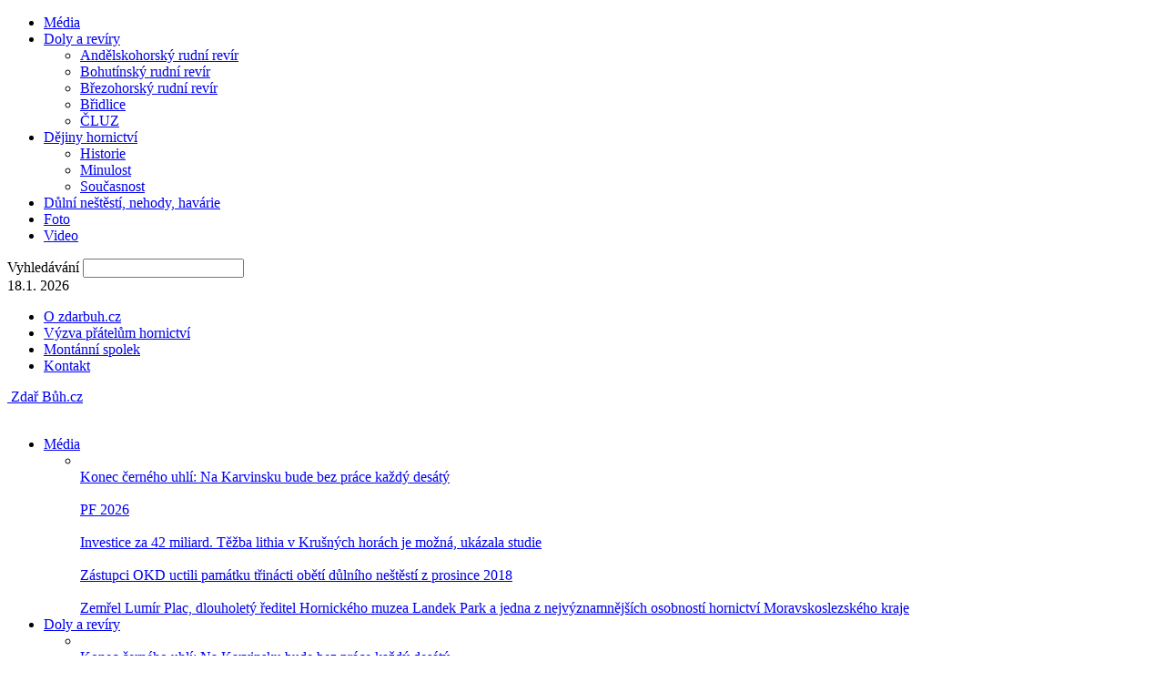

--- FILE ---
content_type: text/html; charset=UTF-8
request_url: https://www.zdarbuh.cz/media/dul-michal-ma-nove-utociste-pro-navstevniky/
body_size: 31687
content:
<!doctype html >
<!--[if IE 8]>    <html class="ie8" dir="ltr" lang="cs"> <![endif]-->
<!--[if IE 9]>    <html class="ie9" dir="ltr" lang="cs"> <![endif]-->
<!--[if gt IE 8]><!--> <html dir="ltr" lang="cs"> <!--<![endif]-->
<head>
    <title>Důl Michal má nové útočiště pro návštěvníky | Zdař Bůh.cz</title>
    <meta charset="UTF-8" />
    <meta name="viewport" content="width=device-width, initial-scale=1.0">
    <link rel="pingback" href="https://www.zdarbuh.cz/xmlrpc.php" />
    
		<!-- All in One SEO 4.9.2 - aioseo.com -->
	<meta name="description" content="Vstupní budova Dolu Michal kdysi sloužila jako šatny a koupelny žen, kanceláře a zázemí pro Lidové milice. Teď tam vzniklo nové návštěvnické centrum. Důl Michal získal nový prostor, kde mohou návštěvníci pohodlně vyčkat na prohlídku nebo si v klidu posedět u kávičky. Restaurace je totiž součástí obnovené vstupní budovy, která zahrnuje také pokladny s prodejnou" />
	<meta name="robots" content="max-image-preview:large" />
	<meta name="author" content="admin"/>
	<meta name="keywords" content="důl michal,média" />
	<link rel="canonical" href="https://www.zdarbuh.cz/media/dul-michal-ma-nove-utociste-pro-navstevniky/" />
	<meta name="generator" content="All in One SEO (AIOSEO) 4.9.2" />
		<script type="application/ld+json" class="aioseo-schema">
			{"@context":"https:\/\/schema.org","@graph":[{"@type":"Article","@id":"https:\/\/www.zdarbuh.cz\/media\/dul-michal-ma-nove-utociste-pro-navstevniky\/#article","name":"D\u016fl Michal m\u00e1 nov\u00e9 \u00fato\u010di\u0161t\u011b pro n\u00e1v\u0161t\u011bvn\u00edky | Zda\u0159 B\u016fh.cz","headline":"D\u016fl Michal m\u00e1 nov\u00e9 \u00fato\u010di\u0161t\u011b pro n\u00e1v\u0161t\u011bvn\u00edky","author":{"@id":"https:\/\/www.zdarbuh.cz\/author\/admin\/#author"},"publisher":{"@id":"https:\/\/www.zdarbuh.cz\/#organization"},"image":{"@type":"ImageObject","url":"http:\/\/www.zdarbuh.cz\/wp-content\/uploads\/2011\/02\/Dul-Michal-300x150.jpg","@id":"https:\/\/www.zdarbuh.cz\/media\/dul-michal-ma-nove-utociste-pro-navstevniky\/#articleImage"},"datePublished":"2011-02-23T07:57:15+01:00","dateModified":"2011-02-23T07:57:28+01:00","inLanguage":"cs-CZ","mainEntityOfPage":{"@id":"https:\/\/www.zdarbuh.cz\/media\/dul-michal-ma-nove-utociste-pro-navstevniky\/#webpage"},"isPartOf":{"@id":"https:\/\/www.zdarbuh.cz\/media\/dul-michal-ma-nove-utociste-pro-navstevniky\/#webpage"},"articleSection":"M\u00e9dia, D\u016fl Michal"},{"@type":"BreadcrumbList","@id":"https:\/\/www.zdarbuh.cz\/media\/dul-michal-ma-nove-utociste-pro-navstevniky\/#breadcrumblist","itemListElement":[{"@type":"ListItem","@id":"https:\/\/www.zdarbuh.cz#listItem","position":1,"name":"Home","item":"https:\/\/www.zdarbuh.cz","nextItem":{"@type":"ListItem","@id":"https:\/\/www.zdarbuh.cz\/category\/media\/#listItem","name":"M\u00e9dia"}},{"@type":"ListItem","@id":"https:\/\/www.zdarbuh.cz\/category\/media\/#listItem","position":2,"name":"M\u00e9dia","item":"https:\/\/www.zdarbuh.cz\/category\/media\/","nextItem":{"@type":"ListItem","@id":"https:\/\/www.zdarbuh.cz\/media\/dul-michal-ma-nove-utociste-pro-navstevniky\/#listItem","name":"D\u016fl Michal m\u00e1 nov\u00e9 \u00fato\u010di\u0161t\u011b pro n\u00e1v\u0161t\u011bvn\u00edky"},"previousItem":{"@type":"ListItem","@id":"https:\/\/www.zdarbuh.cz#listItem","name":"Home"}},{"@type":"ListItem","@id":"https:\/\/www.zdarbuh.cz\/media\/dul-michal-ma-nove-utociste-pro-navstevniky\/#listItem","position":3,"name":"D\u016fl Michal m\u00e1 nov\u00e9 \u00fato\u010di\u0161t\u011b pro n\u00e1v\u0161t\u011bvn\u00edky","previousItem":{"@type":"ListItem","@id":"https:\/\/www.zdarbuh.cz\/category\/media\/#listItem","name":"M\u00e9dia"}}]},{"@type":"Organization","@id":"https:\/\/www.zdarbuh.cz\/#organization","name":"Zda\u0159 B\u016fh.cz","description":"www str\u00e1nky o \u010desk\u00e9m hornictv\u00ed, jeho bohat\u00e9 minulosti, za\u0161l\u00e9 sl\u00e1v\u011b a nejist\u00e9 budoucnosti","url":"https:\/\/www.zdarbuh.cz\/","sameAs":["https:\/\/www.facebook.com\/zdarbuh.cz"]},{"@type":"Person","@id":"https:\/\/www.zdarbuh.cz\/author\/admin\/#author","url":"https:\/\/www.zdarbuh.cz\/author\/admin\/","name":"admin","image":{"@type":"ImageObject","@id":"https:\/\/www.zdarbuh.cz\/media\/dul-michal-ma-nove-utociste-pro-navstevniky\/#authorImage","url":"https:\/\/secure.gravatar.com\/avatar\/8aab6a0f3255ddb6a62284de5672cf854dde4e8b068ab2060b651199824682d6?s=96&d=mm&r=g","width":96,"height":96,"caption":"admin"}},{"@type":"WebPage","@id":"https:\/\/www.zdarbuh.cz\/media\/dul-michal-ma-nove-utociste-pro-navstevniky\/#webpage","url":"https:\/\/www.zdarbuh.cz\/media\/dul-michal-ma-nove-utociste-pro-navstevniky\/","name":"D\u016fl Michal m\u00e1 nov\u00e9 \u00fato\u010di\u0161t\u011b pro n\u00e1v\u0161t\u011bvn\u00edky | Zda\u0159 B\u016fh.cz","description":"Vstupn\u00ed budova Dolu Michal kdysi slou\u017eila jako \u0161atny a koupelny \u017een, kancel\u00e1\u0159e a z\u00e1zem\u00ed pro Lidov\u00e9 milice. Te\u010f tam vzniklo nov\u00e9 n\u00e1v\u0161t\u011bvnick\u00e9 centrum. D\u016fl Michal z\u00edskal nov\u00fd prostor, kde mohou n\u00e1v\u0161t\u011bvn\u00edci pohodln\u011b vy\u010dkat na prohl\u00eddku nebo si v klidu posed\u011bt u k\u00e1vi\u010dky. Restaurace je toti\u017e sou\u010d\u00e1st\u00ed obnoven\u00e9 vstupn\u00ed budovy, kter\u00e1 zahrnuje tak\u00e9 pokladny s prodejnou","inLanguage":"cs-CZ","isPartOf":{"@id":"https:\/\/www.zdarbuh.cz\/#website"},"breadcrumb":{"@id":"https:\/\/www.zdarbuh.cz\/media\/dul-michal-ma-nove-utociste-pro-navstevniky\/#breadcrumblist"},"author":{"@id":"https:\/\/www.zdarbuh.cz\/author\/admin\/#author"},"creator":{"@id":"https:\/\/www.zdarbuh.cz\/author\/admin\/#author"},"datePublished":"2011-02-23T07:57:15+01:00","dateModified":"2011-02-23T07:57:28+01:00"},{"@type":"WebSite","@id":"https:\/\/www.zdarbuh.cz\/#website","url":"https:\/\/www.zdarbuh.cz\/","name":"Zda\u0159 B\u016fh.cz","description":"www str\u00e1nky o \u010desk\u00e9m hornictv\u00ed, jeho bohat\u00e9 minulosti, za\u0161l\u00e9 sl\u00e1v\u011b a nejist\u00e9 budoucnosti","inLanguage":"cs-CZ","publisher":{"@id":"https:\/\/www.zdarbuh.cz\/#organization"}}]}
		</script>
		<!-- All in One SEO -->

<link rel="icon" type="image/png" href="http://www.zdarbuh.cz/wp-content/uploads/2016/07/favicon.ico"><link rel='dns-prefetch' href='//cdn.jsdelivr.net' />
<link rel="alternate" type="application/rss+xml" title="Zdař Bůh.cz &raquo; RSS zdroj" href="https://www.zdarbuh.cz/feed/" />
<link rel="alternate" type="application/rss+xml" title="Zdař Bůh.cz &raquo; RSS komentářů" href="https://www.zdarbuh.cz/comments/feed/" />
<link rel="alternate" type="application/rss+xml" title="Zdař Bůh.cz &raquo; RSS komentářů pro Důl Michal má nové útočiště pro návštěvníky" href="https://www.zdarbuh.cz/media/dul-michal-ma-nove-utociste-pro-navstevniky/feed/" />
<link rel="alternate" title="oEmbed (JSON)" type="application/json+oembed" href="https://www.zdarbuh.cz/wp-json/oembed/1.0/embed?url=https%3A%2F%2Fwww.zdarbuh.cz%2Fmedia%2Fdul-michal-ma-nove-utociste-pro-navstevniky%2F" />
<link rel="alternate" title="oEmbed (XML)" type="text/xml+oembed" href="https://www.zdarbuh.cz/wp-json/oembed/1.0/embed?url=https%3A%2F%2Fwww.zdarbuh.cz%2Fmedia%2Fdul-michal-ma-nove-utociste-pro-navstevniky%2F&#038;format=xml" />
<style id='wp-img-auto-sizes-contain-inline-css' type='text/css'>
img:is([sizes=auto i],[sizes^="auto," i]){contain-intrinsic-size:3000px 1500px}
/*# sourceURL=wp-img-auto-sizes-contain-inline-css */
</style>
<style id='wp-emoji-styles-inline-css' type='text/css'>

	img.wp-smiley, img.emoji {
		display: inline !important;
		border: none !important;
		box-shadow: none !important;
		height: 1em !important;
		width: 1em !important;
		margin: 0 0.07em !important;
		vertical-align: -0.1em !important;
		background: none !important;
		padding: 0 !important;
	}
/*# sourceURL=wp-emoji-styles-inline-css */
</style>
<style id='wp-block-library-inline-css' type='text/css'>
:root{
  --wp-block-synced-color:#7a00df;
  --wp-block-synced-color--rgb:122, 0, 223;
  --wp-bound-block-color:var(--wp-block-synced-color);
  --wp-editor-canvas-background:#ddd;
  --wp-admin-theme-color:#007cba;
  --wp-admin-theme-color--rgb:0, 124, 186;
  --wp-admin-theme-color-darker-10:#006ba1;
  --wp-admin-theme-color-darker-10--rgb:0, 107, 160.5;
  --wp-admin-theme-color-darker-20:#005a87;
  --wp-admin-theme-color-darker-20--rgb:0, 90, 135;
  --wp-admin-border-width-focus:2px;
}
@media (min-resolution:192dpi){
  :root{
    --wp-admin-border-width-focus:1.5px;
  }
}
.wp-element-button{
  cursor:pointer;
}

:root .has-very-light-gray-background-color{
  background-color:#eee;
}
:root .has-very-dark-gray-background-color{
  background-color:#313131;
}
:root .has-very-light-gray-color{
  color:#eee;
}
:root .has-very-dark-gray-color{
  color:#313131;
}
:root .has-vivid-green-cyan-to-vivid-cyan-blue-gradient-background{
  background:linear-gradient(135deg, #00d084, #0693e3);
}
:root .has-purple-crush-gradient-background{
  background:linear-gradient(135deg, #34e2e4, #4721fb 50%, #ab1dfe);
}
:root .has-hazy-dawn-gradient-background{
  background:linear-gradient(135deg, #faaca8, #dad0ec);
}
:root .has-subdued-olive-gradient-background{
  background:linear-gradient(135deg, #fafae1, #67a671);
}
:root .has-atomic-cream-gradient-background{
  background:linear-gradient(135deg, #fdd79a, #004a59);
}
:root .has-nightshade-gradient-background{
  background:linear-gradient(135deg, #330968, #31cdcf);
}
:root .has-midnight-gradient-background{
  background:linear-gradient(135deg, #020381, #2874fc);
}
:root{
  --wp--preset--font-size--normal:16px;
  --wp--preset--font-size--huge:42px;
}

.has-regular-font-size{
  font-size:1em;
}

.has-larger-font-size{
  font-size:2.625em;
}

.has-normal-font-size{
  font-size:var(--wp--preset--font-size--normal);
}

.has-huge-font-size{
  font-size:var(--wp--preset--font-size--huge);
}

.has-text-align-center{
  text-align:center;
}

.has-text-align-left{
  text-align:left;
}

.has-text-align-right{
  text-align:right;
}

.has-fit-text{
  white-space:nowrap !important;
}

#end-resizable-editor-section{
  display:none;
}

.aligncenter{
  clear:both;
}

.items-justified-left{
  justify-content:flex-start;
}

.items-justified-center{
  justify-content:center;
}

.items-justified-right{
  justify-content:flex-end;
}

.items-justified-space-between{
  justify-content:space-between;
}

.screen-reader-text{
  border:0;
  clip-path:inset(50%);
  height:1px;
  margin:-1px;
  overflow:hidden;
  padding:0;
  position:absolute;
  width:1px;
  word-wrap:normal !important;
}

.screen-reader-text:focus{
  background-color:#ddd;
  clip-path:none;
  color:#444;
  display:block;
  font-size:1em;
  height:auto;
  left:5px;
  line-height:normal;
  padding:15px 23px 14px;
  text-decoration:none;
  top:5px;
  width:auto;
  z-index:100000;
}
html :where(.has-border-color){
  border-style:solid;
}

html :where([style*=border-top-color]){
  border-top-style:solid;
}

html :where([style*=border-right-color]){
  border-right-style:solid;
}

html :where([style*=border-bottom-color]){
  border-bottom-style:solid;
}

html :where([style*=border-left-color]){
  border-left-style:solid;
}

html :where([style*=border-width]){
  border-style:solid;
}

html :where([style*=border-top-width]){
  border-top-style:solid;
}

html :where([style*=border-right-width]){
  border-right-style:solid;
}

html :where([style*=border-bottom-width]){
  border-bottom-style:solid;
}

html :where([style*=border-left-width]){
  border-left-style:solid;
}
html :where(img[class*=wp-image-]){
  height:auto;
  max-width:100%;
}
:where(figure){
  margin:0 0 1em;
}

html :where(.is-position-sticky){
  --wp-admin--admin-bar--position-offset:var(--wp-admin--admin-bar--height, 0px);
}

@media screen and (max-width:600px){
  html :where(.is-position-sticky){
    --wp-admin--admin-bar--position-offset:0px;
  }
}

/*# sourceURL=wp-block-library-inline-css */
</style><style id='global-styles-inline-css' type='text/css'>
:root{--wp--preset--aspect-ratio--square: 1;--wp--preset--aspect-ratio--4-3: 4/3;--wp--preset--aspect-ratio--3-4: 3/4;--wp--preset--aspect-ratio--3-2: 3/2;--wp--preset--aspect-ratio--2-3: 2/3;--wp--preset--aspect-ratio--16-9: 16/9;--wp--preset--aspect-ratio--9-16: 9/16;--wp--preset--color--black: #000000;--wp--preset--color--cyan-bluish-gray: #abb8c3;--wp--preset--color--white: #ffffff;--wp--preset--color--pale-pink: #f78da7;--wp--preset--color--vivid-red: #cf2e2e;--wp--preset--color--luminous-vivid-orange: #ff6900;--wp--preset--color--luminous-vivid-amber: #fcb900;--wp--preset--color--light-green-cyan: #7bdcb5;--wp--preset--color--vivid-green-cyan: #00d084;--wp--preset--color--pale-cyan-blue: #8ed1fc;--wp--preset--color--vivid-cyan-blue: #0693e3;--wp--preset--color--vivid-purple: #9b51e0;--wp--preset--gradient--vivid-cyan-blue-to-vivid-purple: linear-gradient(135deg,rgb(6,147,227) 0%,rgb(155,81,224) 100%);--wp--preset--gradient--light-green-cyan-to-vivid-green-cyan: linear-gradient(135deg,rgb(122,220,180) 0%,rgb(0,208,130) 100%);--wp--preset--gradient--luminous-vivid-amber-to-luminous-vivid-orange: linear-gradient(135deg,rgb(252,185,0) 0%,rgb(255,105,0) 100%);--wp--preset--gradient--luminous-vivid-orange-to-vivid-red: linear-gradient(135deg,rgb(255,105,0) 0%,rgb(207,46,46) 100%);--wp--preset--gradient--very-light-gray-to-cyan-bluish-gray: linear-gradient(135deg,rgb(238,238,238) 0%,rgb(169,184,195) 100%);--wp--preset--gradient--cool-to-warm-spectrum: linear-gradient(135deg,rgb(74,234,220) 0%,rgb(151,120,209) 20%,rgb(207,42,186) 40%,rgb(238,44,130) 60%,rgb(251,105,98) 80%,rgb(254,248,76) 100%);--wp--preset--gradient--blush-light-purple: linear-gradient(135deg,rgb(255,206,236) 0%,rgb(152,150,240) 100%);--wp--preset--gradient--blush-bordeaux: linear-gradient(135deg,rgb(254,205,165) 0%,rgb(254,45,45) 50%,rgb(107,0,62) 100%);--wp--preset--gradient--luminous-dusk: linear-gradient(135deg,rgb(255,203,112) 0%,rgb(199,81,192) 50%,rgb(65,88,208) 100%);--wp--preset--gradient--pale-ocean: linear-gradient(135deg,rgb(255,245,203) 0%,rgb(182,227,212) 50%,rgb(51,167,181) 100%);--wp--preset--gradient--electric-grass: linear-gradient(135deg,rgb(202,248,128) 0%,rgb(113,206,126) 100%);--wp--preset--gradient--midnight: linear-gradient(135deg,rgb(2,3,129) 0%,rgb(40,116,252) 100%);--wp--preset--font-size--small: 10px;--wp--preset--font-size--medium: 20px;--wp--preset--font-size--large: 30px;--wp--preset--font-size--x-large: 42px;--wp--preset--font-size--regular: 14px;--wp--preset--font-size--larger: 48px;--wp--preset--spacing--20: 0.44rem;--wp--preset--spacing--30: 0.67rem;--wp--preset--spacing--40: 1rem;--wp--preset--spacing--50: 1.5rem;--wp--preset--spacing--60: 2.25rem;--wp--preset--spacing--70: 3.38rem;--wp--preset--spacing--80: 5.06rem;--wp--preset--shadow--natural: 6px 6px 9px rgba(0, 0, 0, 0.2);--wp--preset--shadow--deep: 12px 12px 50px rgba(0, 0, 0, 0.4);--wp--preset--shadow--sharp: 6px 6px 0px rgba(0, 0, 0, 0.2);--wp--preset--shadow--outlined: 6px 6px 0px -3px rgb(255, 255, 255), 6px 6px rgb(0, 0, 0);--wp--preset--shadow--crisp: 6px 6px 0px rgb(0, 0, 0);}:where(.is-layout-flex){gap: 0.5em;}:where(.is-layout-grid){gap: 0.5em;}body .is-layout-flex{display: flex;}.is-layout-flex{flex-wrap: wrap;align-items: center;}.is-layout-flex > :is(*, div){margin: 0;}body .is-layout-grid{display: grid;}.is-layout-grid > :is(*, div){margin: 0;}:where(.wp-block-columns.is-layout-flex){gap: 2em;}:where(.wp-block-columns.is-layout-grid){gap: 2em;}:where(.wp-block-post-template.is-layout-flex){gap: 1.25em;}:where(.wp-block-post-template.is-layout-grid){gap: 1.25em;}.has-black-color{color: var(--wp--preset--color--black) !important;}.has-cyan-bluish-gray-color{color: var(--wp--preset--color--cyan-bluish-gray) !important;}.has-white-color{color: var(--wp--preset--color--white) !important;}.has-pale-pink-color{color: var(--wp--preset--color--pale-pink) !important;}.has-vivid-red-color{color: var(--wp--preset--color--vivid-red) !important;}.has-luminous-vivid-orange-color{color: var(--wp--preset--color--luminous-vivid-orange) !important;}.has-luminous-vivid-amber-color{color: var(--wp--preset--color--luminous-vivid-amber) !important;}.has-light-green-cyan-color{color: var(--wp--preset--color--light-green-cyan) !important;}.has-vivid-green-cyan-color{color: var(--wp--preset--color--vivid-green-cyan) !important;}.has-pale-cyan-blue-color{color: var(--wp--preset--color--pale-cyan-blue) !important;}.has-vivid-cyan-blue-color{color: var(--wp--preset--color--vivid-cyan-blue) !important;}.has-vivid-purple-color{color: var(--wp--preset--color--vivid-purple) !important;}.has-black-background-color{background-color: var(--wp--preset--color--black) !important;}.has-cyan-bluish-gray-background-color{background-color: var(--wp--preset--color--cyan-bluish-gray) !important;}.has-white-background-color{background-color: var(--wp--preset--color--white) !important;}.has-pale-pink-background-color{background-color: var(--wp--preset--color--pale-pink) !important;}.has-vivid-red-background-color{background-color: var(--wp--preset--color--vivid-red) !important;}.has-luminous-vivid-orange-background-color{background-color: var(--wp--preset--color--luminous-vivid-orange) !important;}.has-luminous-vivid-amber-background-color{background-color: var(--wp--preset--color--luminous-vivid-amber) !important;}.has-light-green-cyan-background-color{background-color: var(--wp--preset--color--light-green-cyan) !important;}.has-vivid-green-cyan-background-color{background-color: var(--wp--preset--color--vivid-green-cyan) !important;}.has-pale-cyan-blue-background-color{background-color: var(--wp--preset--color--pale-cyan-blue) !important;}.has-vivid-cyan-blue-background-color{background-color: var(--wp--preset--color--vivid-cyan-blue) !important;}.has-vivid-purple-background-color{background-color: var(--wp--preset--color--vivid-purple) !important;}.has-black-border-color{border-color: var(--wp--preset--color--black) !important;}.has-cyan-bluish-gray-border-color{border-color: var(--wp--preset--color--cyan-bluish-gray) !important;}.has-white-border-color{border-color: var(--wp--preset--color--white) !important;}.has-pale-pink-border-color{border-color: var(--wp--preset--color--pale-pink) !important;}.has-vivid-red-border-color{border-color: var(--wp--preset--color--vivid-red) !important;}.has-luminous-vivid-orange-border-color{border-color: var(--wp--preset--color--luminous-vivid-orange) !important;}.has-luminous-vivid-amber-border-color{border-color: var(--wp--preset--color--luminous-vivid-amber) !important;}.has-light-green-cyan-border-color{border-color: var(--wp--preset--color--light-green-cyan) !important;}.has-vivid-green-cyan-border-color{border-color: var(--wp--preset--color--vivid-green-cyan) !important;}.has-pale-cyan-blue-border-color{border-color: var(--wp--preset--color--pale-cyan-blue) !important;}.has-vivid-cyan-blue-border-color{border-color: var(--wp--preset--color--vivid-cyan-blue) !important;}.has-vivid-purple-border-color{border-color: var(--wp--preset--color--vivid-purple) !important;}.has-vivid-cyan-blue-to-vivid-purple-gradient-background{background: var(--wp--preset--gradient--vivid-cyan-blue-to-vivid-purple) !important;}.has-light-green-cyan-to-vivid-green-cyan-gradient-background{background: var(--wp--preset--gradient--light-green-cyan-to-vivid-green-cyan) !important;}.has-luminous-vivid-amber-to-luminous-vivid-orange-gradient-background{background: var(--wp--preset--gradient--luminous-vivid-amber-to-luminous-vivid-orange) !important;}.has-luminous-vivid-orange-to-vivid-red-gradient-background{background: var(--wp--preset--gradient--luminous-vivid-orange-to-vivid-red) !important;}.has-very-light-gray-to-cyan-bluish-gray-gradient-background{background: var(--wp--preset--gradient--very-light-gray-to-cyan-bluish-gray) !important;}.has-cool-to-warm-spectrum-gradient-background{background: var(--wp--preset--gradient--cool-to-warm-spectrum) !important;}.has-blush-light-purple-gradient-background{background: var(--wp--preset--gradient--blush-light-purple) !important;}.has-blush-bordeaux-gradient-background{background: var(--wp--preset--gradient--blush-bordeaux) !important;}.has-luminous-dusk-gradient-background{background: var(--wp--preset--gradient--luminous-dusk) !important;}.has-pale-ocean-gradient-background{background: var(--wp--preset--gradient--pale-ocean) !important;}.has-electric-grass-gradient-background{background: var(--wp--preset--gradient--electric-grass) !important;}.has-midnight-gradient-background{background: var(--wp--preset--gradient--midnight) !important;}.has-small-font-size{font-size: var(--wp--preset--font-size--small) !important;}.has-medium-font-size{font-size: var(--wp--preset--font-size--medium) !important;}.has-large-font-size{font-size: var(--wp--preset--font-size--large) !important;}.has-x-large-font-size{font-size: var(--wp--preset--font-size--x-large) !important;}
/*# sourceURL=global-styles-inline-css */
</style>
<style id='core-block-supports-inline-css' type='text/css'>
/**
 * Core styles: block-supports
 */

/*# sourceURL=core-block-supports-inline-css */
</style>

<style id='classic-theme-styles-inline-css' type='text/css'>
/**
 * These rules are needed for backwards compatibility.
 * They should match the button element rules in the base theme.json file.
 */
.wp-block-button__link {
	color: #ffffff;
	background-color: #32373c;
	border-radius: 9999px; /* 100% causes an oval, but any explicit but really high value retains the pill shape. */

	/* This needs a low specificity so it won't override the rules from the button element if defined in theme.json. */
	box-shadow: none;
	text-decoration: none;

	/* The extra 2px are added to size solids the same as the outline versions.*/
	padding: calc(0.667em + 2px) calc(1.333em + 2px);

	font-size: 1.125em;
}

.wp-block-file__button {
	background: #32373c;
	color: #ffffff;
	text-decoration: none;
}

/*# sourceURL=/wp-includes/css/classic-themes.css */
</style>
<link rel='stylesheet' id='my-style-css' href='https://www.zdarbuh.cz/wp-content/plugins/cardoza-3d-tag-cloud//public/css/cardoza3dtagcloud.css?ver=6.9' type='text/css' media='all' />
<link rel='stylesheet' id='contact-form-7-css' href='https://www.zdarbuh.cz/wp-content/plugins/contact-form-7/includes/css/styles.css?ver=6.1.4' type='text/css' media='all' />
<link rel='stylesheet' id='cmplz-general-css' href='https://www.zdarbuh.cz/wp-content/plugins/complianz-gdpr/assets/css/cookieblocker.css?ver=1766159514' type='text/css' media='all' />
<link rel='stylesheet' id='wp-pagenavi-css' href='https://www.zdarbuh.cz/wp-content/plugins/wp-pagenavi/pagenavi-css.css?ver=2.70' type='text/css' media='all' />
<link rel='stylesheet' id='td-theme-css' href='https://www.zdarbuh.cz/wp-content/themes/Newsmag/style.css?ver=5.4.3.4' type='text/css' media='all' />
<style id='td-theme-inline-css' type='text/css'>
    
        /* custom css - generated by TagDiv Composer */
        @media (max-width: 767px) {
            .td-header-desktop-wrap {
                display: none;
            }
        }
        @media (min-width: 767px) {
            .td-header-mobile-wrap {
                display: none;
            }
        }
    
	
/*# sourceURL=td-theme-inline-css */
</style>
<link rel='stylesheet' id='td-legacy-framework-front-style-css' href='https://www.zdarbuh.cz/wp-content/plugins/td-composer/legacy/Newsmag/assets/css/td_legacy_main.css?ver=02f7892c77f8d92ff3a6477b3d96dee8' type='text/css' media='all' />
<script type="text/javascript" src="https://ajax.googleapis.com/ajax/libs/prototype/1.7.1.0/prototype.js?ver=1.7.1" id="prototype-js"></script>
<script type="text/javascript" src="https://ajax.googleapis.com/ajax/libs/scriptaculous/1.9.0/scriptaculous.js?ver=1.9.0" id="scriptaculous-root-js"></script>
<script type="text/javascript" src="https://ajax.googleapis.com/ajax/libs/scriptaculous/1.9.0/effects.js?ver=1.9.0" id="scriptaculous-effects-js"></script>
<script type="text/javascript" src="https://www.zdarbuh.cz/wp-content/plugins/lightbox-2/lightbox.js?ver=1.8" id="lightbox-js"></script>
<script type="text/javascript" src="https://www.zdarbuh.cz/wp-includes/js/jquery/jquery.js?ver=3.7.1" id="jquery-core-js"></script>
<script type="text/javascript" src="https://www.zdarbuh.cz/wp-includes/js/jquery/jquery-migrate.js?ver=3.4.1" id="jquery-migrate-js"></script>
<script type="text/javascript" src="https://www.zdarbuh.cz/wp-content/plugins/cardoza-3d-tag-cloud/jquery.tagcanvas.min.js?ver=6.9" id="tag_handle-js"></script>
<link rel="https://api.w.org/" href="https://www.zdarbuh.cz/wp-json/" /><link rel="alternate" title="JSON" type="application/json" href="https://www.zdarbuh.cz/wp-json/wp/v2/posts/3785" /><link rel="EditURI" type="application/rsd+xml" title="RSD" href="https://www.zdarbuh.cz/xmlrpc.php?rsd" />
<meta name="generator" content="WordPress 6.9" />
<link rel='shortlink' href='https://www.zdarbuh.cz/?p=3785' />
	<script type="text/javascript">
		$j = jQuery.noConflict();
		$j(document).ready(function() {
			if(!$j('#myCanvas').tagcanvas({
				textColour: '#333333',
				outlineColour: '#FFFFFF',
				reverse: true,
				depth: 0.8,
				textFont: null,
				weight: true,
				maxSpeed: 0.05
			},'tags')) {
				$j('#myCanvasContainer').hide();
			}
		});
	</script>
	
	<!-- begin lightbox scripts -->
	<script type="text/javascript">
    //<![CDATA[
    document.write('<link rel="stylesheet" href="https://www.zdarbuh.cz/wp-content/plugins/lightbox-2/Themes/Black/lightbox.css" type="text/css" media="screen" />');
    //]]>
    </script>
	<!-- end lightbox scripts -->
			<style>.cmplz-hidden {
					display: none !important;
				}</style><style type="text/css" media="all">
/* <![CDATA[ */
@import url("https://www.zdarbuh.cz/wp-content/plugins/wp-table-reloaded/css/plugin.css?ver=1.9.4");
@import url("https://www.zdarbuh.cz/wp-content/plugins/wp-table-reloaded/css/datatables.css?ver=1.9.4");
/* ]]> */
</style>
<!-- JS generated by theme -->

<script type="text/javascript" id="td-generated-header-js">
    
    

	    var tdBlocksArray = []; //here we store all the items for the current page

	    // td_block class - each ajax block uses a object of this class for requests
	    function tdBlock() {
		    this.id = '';
		    this.block_type = 1; //block type id (1-234 etc)
		    this.atts = '';
		    this.td_column_number = '';
		    this.td_current_page = 1; //
		    this.post_count = 0; //from wp
		    this.found_posts = 0; //from wp
		    this.max_num_pages = 0; //from wp
		    this.td_filter_value = ''; //current live filter value
		    this.is_ajax_running = false;
		    this.td_user_action = ''; // load more or infinite loader (used by the animation)
		    this.header_color = '';
		    this.ajax_pagination_infinite_stop = ''; //show load more at page x
	    }

        // td_js_generator - mini detector
        ( function () {
            var htmlTag = document.getElementsByTagName("html")[0];

	        if ( navigator.userAgent.indexOf("MSIE 10.0") > -1 ) {
                htmlTag.className += ' ie10';
            }

            if ( !!navigator.userAgent.match(/Trident.*rv\:11\./) ) {
                htmlTag.className += ' ie11';
            }

	        if ( navigator.userAgent.indexOf("Edge") > -1 ) {
                htmlTag.className += ' ieEdge';
            }

            if ( /(iPad|iPhone|iPod)/g.test(navigator.userAgent) ) {
                htmlTag.className += ' td-md-is-ios';
            }

            var user_agent = navigator.userAgent.toLowerCase();
            if ( user_agent.indexOf("android") > -1 ) {
                htmlTag.className += ' td-md-is-android';
            }

            if ( -1 !== navigator.userAgent.indexOf('Mac OS X')  ) {
                htmlTag.className += ' td-md-is-os-x';
            }

            if ( /chrom(e|ium)/.test(navigator.userAgent.toLowerCase()) ) {
               htmlTag.className += ' td-md-is-chrome';
            }

            if ( -1 !== navigator.userAgent.indexOf('Firefox') ) {
                htmlTag.className += ' td-md-is-firefox';
            }

            if ( -1 !== navigator.userAgent.indexOf('Safari') && -1 === navigator.userAgent.indexOf('Chrome') ) {
                htmlTag.className += ' td-md-is-safari';
            }

            if( -1 !== navigator.userAgent.indexOf('IEMobile') ){
                htmlTag.className += ' td-md-is-iemobile';
            }

        })();

        var tdLocalCache = {};

        ( function () {
            "use strict";

            tdLocalCache = {
                data: {},
                remove: function (resource_id) {
                    delete tdLocalCache.data[resource_id];
                },
                exist: function (resource_id) {
                    return tdLocalCache.data.hasOwnProperty(resource_id) && tdLocalCache.data[resource_id] !== null;
                },
                get: function (resource_id) {
                    return tdLocalCache.data[resource_id];
                },
                set: function (resource_id, cachedData) {
                    tdLocalCache.remove(resource_id);
                    tdLocalCache.data[resource_id] = cachedData;
                }
            };
        })();

    
    
var td_viewport_interval_list=[{"limitBottom":767,"sidebarWidth":251},{"limitBottom":1023,"sidebarWidth":339}];
var td_animation_stack_effect="type0";
var tds_animation_stack=true;
var td_animation_stack_specific_selectors=".entry-thumb, img, .td-lazy-img";
var td_animation_stack_general_selectors=".td-animation-stack img, .td-animation-stack .entry-thumb, .post img, .td-animation-stack .td-lazy-img";
var tdc_is_installed="yes";
var tdc_domain_active=false;
var td_ajax_url="https:\/\/www.zdarbuh.cz\/wp-admin\/admin-ajax.php?td_theme_name=Newsmag&v=5.4.3.4";
var td_get_template_directory_uri="https:\/\/www.zdarbuh.cz\/wp-content\/plugins\/td-composer\/legacy\/common";
var tds_snap_menu="";
var tds_logo_on_sticky="";
var tds_header_style="3";
var td_please_wait="\u010cekejte pros\u00edm ...";
var td_email_user_pass_incorrect="Jm\u00e9no nebo heslo nen\u00ed spr\u00e1vn\u00e9!";
var td_email_user_incorrect="E-mail nebo u\u017eivatelsk\u00e9 jm\u00e9no nen\u00ed spr\u00e1vn\u00e9!";
var td_email_incorrect="Zadali jste \u0161patn\u00fd email";
var td_user_incorrect="Username incorrect!";
var td_email_user_empty="Email or username empty!";
var td_pass_empty="Pass empty!";
var td_pass_pattern_incorrect="Invalid Pass Pattern!";
var td_retype_pass_incorrect="Retyped Pass incorrect!";
var tds_more_articles_on_post_enable="show";
var tds_more_articles_on_post_time_to_wait="";
var tds_more_articles_on_post_pages_distance_from_top=0;
var tds_captcha="";
var tds_theme_color_site_wide="#4db2ec";
var tds_smart_sidebar="enabled";
var tdThemeName="Newsmag";
var tdThemeNameWl="Newsmag";
var td_magnific_popup_translation_tPrev="P\u0159edchoz\u00ed (vlevo kl\u00e1vesa \u0161ipka)";
var td_magnific_popup_translation_tNext="Dal\u0161\u00ed (\u0161ipka vpravo)";
var td_magnific_popup_translation_tCounter="%curr% of %total%";
var td_magnific_popup_translation_ajax_tError="Obsah z %url% nelze na\u010d\u00edst.";
var td_magnific_popup_translation_image_tError="Obr\u00e1zek #%curr% nelze na\u010d\u00edst.";
var tdBlockNonce="798e8d2503";
var tdMobileMenu="enabled";
var tdMobileSearch="enabled";
var tdDateNamesI18n={"month_names":["Leden","\u00danor","B\u0159ezen","Duben","Kv\u011bten","\u010cerven","\u010cervenec","Srpen","Z\u00e1\u0159\u00ed","\u0158\u00edjen","Listopad","Prosinec"],"month_names_short":["Led","\u00dano","B\u0159e","Dub","Kv\u011b","\u010cvn","\u010cvc","Srp","Z\u00e1\u0159","\u0158\u00edj","Lis","Pro"],"day_names":["Ned\u011ble","Pond\u011bl\u00ed","\u00dater\u00fd","St\u0159eda","\u010ctvrtek","P\u00e1tek","Sobota"],"day_names_short":["Ne","Po","\u00dat","St","\u010ct","P\u00e1","So"]};
var td_fb_login_enabled="1";
var td_deploy_mode="deploy";
var td_ad_background_click_link="";
var td_ad_background_click_target="";
</script>




<script type="application/ld+json">
    {
        "@context": "https://schema.org",
        "@type": "BreadcrumbList",
        "itemListElement": [
            {
                "@type": "ListItem",
                "position": 1,
                "item": {
                    "@type": "WebSite",
                    "@id": "https://www.zdarbuh.cz/",
                    "name": "Úvod"
                }
            },
            {
                "@type": "ListItem",
                "position": 2,
                    "item": {
                    "@type": "WebPage",
                    "@id": "https://www.zdarbuh.cz/category/media/",
                    "name": "Média"
                }
            }
            ,{
                "@type": "ListItem",
                "position": 3,
                    "item": {
                    "@type": "WebPage",
                    "@id": "https://www.zdarbuh.cz/media/dul-michal-ma-nove-utociste-pro-navstevniky/",
                    "name": "Důl Michal má nové útočiště pro návštěvníky"                                
                }
            }    
        ]
    }
</script>
	<style id="tdw-css-placeholder">/* custom css - generated by TagDiv Composer */
</style></head>

<body data-cmplz=1 class="wp-singular post-template-default single single-post postid-3785 single-format-standard wp-theme-Newsmag dul-michal-ma-nove-utociste-pro-navstevniky global-block-template-1 td-animation-stack-type0 td-full-layout" itemscope="itemscope" itemtype="https://schema.org/WebPage">

        <div class="td-scroll-up  td-hide-scroll-up-on-mob"  style="display:none;"><i class="td-icon-menu-up"></i></div>

    
    <div class="td-menu-background"></div>
<div id="td-mobile-nav">
    <div class="td-mobile-container">
        <!-- mobile menu top section -->
        <div class="td-menu-socials-wrap">
            <!-- socials -->
            <div class="td-menu-socials">
                
        <span class="td-social-icon-wrap">
            <a target="_blank" href="https://www.facebook.com/zdarbuh.cz" title="Facebook">
                <i class="td-icon-font td-icon-facebook"></i>
                <span style="display: none">Facebook</span>
            </a>
        </span>            </div>
            <!-- close button -->
            <div class="td-mobile-close">
                <span><i class="td-icon-close-mobile"></i></span>
            </div>
        </div>

        <!-- login section -->
        
        <!-- menu section -->
        <div class="td-mobile-content">
            <div class="menu-vyber-container"><ul id="menu-vyber" class="td-mobile-main-menu"><li id="menu-item-11109" class="menu-item menu-item-type-taxonomy menu-item-object-category current-post-ancestor current-menu-parent current-post-parent menu-item-first menu-item-11109"><a href="https://www.zdarbuh.cz/category/media/">Média</a></li>
<li id="menu-item-11108" class="menu-item menu-item-type-taxonomy menu-item-object-category menu-item-has-children menu-item-11108"><a href="https://www.zdarbuh.cz/category/reviry/">Doly a revíry<i class="td-icon-menu-right td-element-after"></i></a>
<ul class="sub-menu">
	<li id="menu-item-0" class="menu-item-0"><a href="https://www.zdarbuh.cz/category/reviry/andelskohorsky-rudni-revir/">Andělskohorský rudní revír</a></li>
	<li class="menu-item-0"><a href="https://www.zdarbuh.cz/category/reviry/bohutinsky-rudni-revir/">Bohutínský rudní revír</a></li>
	<li class="menu-item-0"><a href="https://www.zdarbuh.cz/category/reviry/brezohorsky-rudni-revir/">Březohorský rudní revír</a></li>
	<li class="menu-item-0"><a href="https://www.zdarbuh.cz/category/reviry/bridlice/">Břidlice</a></li>
	<li class="menu-item-0"><a href="https://www.zdarbuh.cz/category/reviry/cluz/">ČLUZ</a></li>
</ul>
</li>
<li id="menu-item-11107" class="menu-item menu-item-type-taxonomy menu-item-object-category menu-item-has-children menu-item-11107"><a href="https://www.zdarbuh.cz/category/dejiny-hornictvi/">Dějiny hornictví<i class="td-icon-menu-right td-element-after"></i></a>
<ul class="sub-menu">
	<li class="menu-item-0"><a href="https://www.zdarbuh.cz/category/dejiny-hornictvi/historie/">Historie</a></li>
	<li class="menu-item-0"><a href="https://www.zdarbuh.cz/category/dejiny-hornictvi/minulost/">Minulost</a></li>
	<li class="menu-item-0"><a href="https://www.zdarbuh.cz/category/dejiny-hornictvi/soucasnost/">Současnost</a></li>
</ul>
</li>
<li id="menu-item-11159" class="menu-item menu-item-type-taxonomy menu-item-object-category menu-item-11159"><a href="https://www.zdarbuh.cz/category/dulni-nestesti/">Důlní neštěstí, nehody, havárie</a></li>
<li id="menu-item-11160" class="menu-item menu-item-type-taxonomy menu-item-object-category menu-item-11160"><a href="https://www.zdarbuh.cz/category/hornictvi-v-obrazech/foto/">Foto</a></li>
<li id="menu-item-11161" class="menu-item menu-item-type-taxonomy menu-item-object-category menu-item-11161"><a href="https://www.zdarbuh.cz/category/hornictvi-v-obrazech/video/">Video</a></li>
</ul></div>        </div>
    </div>

    <!-- register/login section -->
    </div>    <div class="td-search-background"></div>
<div class="td-search-wrap-mob">
	<div class="td-drop-down-search">
		<form method="get" class="td-search-form" action="https://www.zdarbuh.cz/">
			<!-- close button -->
			<div class="td-search-close">
				<span><i class="td-icon-close-mobile"></i></span>
			</div>
			<div role="search" class="td-search-input">
				<span>Vyhledávání</span>
				<input id="td-header-search-mob" type="text" value="" name="s" autocomplete="off" />
			</div>
		</form>
		<div id="td-aj-search-mob"></div>
	</div>
</div>

    <div id="td-outer-wrap">
    
        <div class="td-outer-container">
        
            <!--
Header style 3
-->
<div class="td-header-wrap td-header-style-3">
    <div class="td-top-menu-full">
        <div class="td-header-row td-header-top-menu td-make-full">
            
    <div class="td-top-bar-container top-bar-style-1">
        <div class="td-header-sp-top-menu">

            <div class="td_data_time">
            <div >

                18.1. 2026
            </div>
        </div>
    <div class="menu-top-container"><ul id="menu-zakladni-menu" class="top-header-menu"><li id="menu-item-11043" class="menu-item menu-item-type-post_type menu-item-object-page menu-item-first td-menu-item td-normal-menu menu-item-11043"><a href="https://www.zdarbuh.cz/about/">O zdarbuh.cz</a></li>
<li id="menu-item-11041" class="menu-item menu-item-type-post_type menu-item-object-page td-menu-item td-normal-menu menu-item-11041"><a href="https://www.zdarbuh.cz/vyzva-pratelum-hornictvi/">Výzva přátelům hornictví</a></li>
<li id="menu-item-11040" class="menu-item menu-item-type-post_type menu-item-object-page td-menu-item td-normal-menu menu-item-11040"><a href="https://www.zdarbuh.cz/spolek/">Montánní spolek</a></li>
<li id="menu-item-11042" class="menu-item menu-item-type-post_type menu-item-object-page td-menu-item td-normal-menu menu-item-11042"><a href="https://www.zdarbuh.cz/kontakt/">Kontakt</a></li>
</ul></div></div>            </div>

        </div>
    </div>

    <div class="td-header-container">
        <div class="td-header-row td-header-header">
            <div class="td-header-sp-logo">
                        <a class="td-main-logo" href="https://www.zdarbuh.cz/">
            <img class="td-retina-data" data-retina="https://www.zdarbuh.cz/wp-content/uploads/2020/03/Logo-Zdar-Buh-544x180-1.jpg" src="http://www.zdarbuh.cz/wp-content/uploads/2016/10/Logo.png" alt=""  width="272" height="90"/>
            <span class="td-visual-hidden">Zdař Bůh.cz</span>
        </a>
                </div>
            <div class="td-header-sp-rec">
                
<div class="td-header-ad-wrap  td-ad">
    

</div>            </div>
        </div>

        <div class="td-header-menu-wrap">
            <div class="td-header-row td-header-main-menu">
                <div id="td-header-menu" role="navigation">
        <div id="td-top-mobile-toggle"><span><i class="td-icon-font td-icon-mobile"></i></span></div>
        <div class="td-main-menu-logo td-logo-in-header">
            <a  class="td-main-logo" href="https://www.zdarbuh.cz/">
        <img class="td-retina-data" data-retina="https://www.zdarbuh.cz/wp-content/uploads/2020/03/Logo-Zdar-Buh-544x180-1.jpg" src="http://www.zdarbuh.cz/wp-content/uploads/2016/10/Logo.png" alt=""  width="272" height="90"/>
    </a>
        </div>
    <div class="menu-vyber-container"><ul id="menu-vyber-1" class="sf-menu"><li class="menu-item menu-item-type-taxonomy menu-item-object-category current-post-ancestor current-menu-parent current-post-parent menu-item-first td-menu-item td-mega-menu menu-item-11109"><a href="https://www.zdarbuh.cz/category/media/">Média</a>
<ul class="sub-menu">
	<li class="menu-item-0"><div class="td-container-border"><div class="td-mega-grid"><script>var block_tdi_2 = new tdBlock();
block_tdi_2.id = "tdi_2";
block_tdi_2.atts = '{"limit":"5","td_column_number":3,"ajax_pagination":"next_prev","category_id":"67","show_child_cat":5,"td_ajax_filter_type":"td_category_ids_filter","td_ajax_preloading":"","block_type":"td_block_mega_menu","block_template_id":"","header_color":"","ajax_pagination_infinite_stop":"","offset":"","td_filter_default_txt":"","td_ajax_filter_ids":"","el_class":"","color_preset":"","ajax_pagination_next_prev_swipe":"","border_top":"","css":"","tdc_css":"","class":"tdi_2","tdc_css_class":"tdi_2","tdc_css_class_style":"tdi_2_rand_style"}';
block_tdi_2.td_column_number = "3";
block_tdi_2.block_type = "td_block_mega_menu";
block_tdi_2.post_count = "5";
block_tdi_2.found_posts = "1871";
block_tdi_2.header_color = "";
block_tdi_2.ajax_pagination_infinite_stop = "";
block_tdi_2.max_num_pages = "375";
tdBlocksArray.push(block_tdi_2);
</script><div class="td_block_wrap td_block_mega_menu tdi_2 td-no-subcats td_with_ajax_pagination td-pb-border-top td_block_template_1"  data-td-block-uid="tdi_2" ><div id=tdi_2 class="td_block_inner"><div class="td-mega-row"><div class="td-mega-span">
        <div class="td_module_mega_menu td-animation-stack td_mod_mega_menu td-cpt-post">
            <div class="td-module-image">
                <div class="td-module-thumb"><a href="https://www.zdarbuh.cz/reviry/okd/konec-cerneho-uhli-na-karvinsku-bude-bez-prace-kazdy-desaty/"  rel="bookmark" class="td-image-wrap " title="Konec černého uhlí: Na Karvinsku bude bez práce každý desátý" ><img class="entry-thumb" src="" alt="" title="Konec černého uhlí: Na Karvinsku bude bez práce každý desátý" data-type="image_tag" data-img-url="https://www.zdarbuh.cz/wp-content/uploads/2026/01/dul-csm-ohluben-180x135.jpg"  width="180" height="135" /></a></div>                                            </div>

            <div class="item-details">
                <div class="entry-title td-module-title"><a href="https://www.zdarbuh.cz/reviry/okd/konec-cerneho-uhli-na-karvinsku-bude-bez-prace-kazdy-desaty/"  rel="bookmark" title="Konec černého uhlí: Na Karvinsku bude bez práce každý desátý">Konec černého uhlí: Na Karvinsku bude bez práce každý desátý</a></div>            </div>
        </div>
        </div><div class="td-mega-span">
        <div class="td_module_mega_menu td-animation-stack td_mod_mega_menu td-cpt-post">
            <div class="td-module-image">
                <div class="td-module-thumb"><a href="https://www.zdarbuh.cz/media/pf-2026/"  rel="bookmark" class="td-image-wrap " title="PF 2026" ><img class="entry-thumb" src="" alt="" title="PF 2026" data-type="image_tag" data-img-url="https://www.zdarbuh.cz/wp-content/uploads/2025/12/PF-Zdar-Buh-cz-2026-180x135.jpg"  width="180" height="135" /></a></div>                                            </div>

            <div class="item-details">
                <div class="entry-title td-module-title"><a href="https://www.zdarbuh.cz/media/pf-2026/"  rel="bookmark" title="PF 2026">PF 2026</a></div>            </div>
        </div>
        </div><div class="td-mega-span">
        <div class="td_module_mega_menu td-animation-stack td_mod_mega_menu td-cpt-post">
            <div class="td-module-image">
                <div class="td-module-thumb"><a href="https://www.zdarbuh.cz/media/investice-za-42-miliard-tezba-lithia-v-krusnych-horach-je-mozna-ukazala-studie/"  rel="bookmark" class="td-image-wrap " title="Investice za 42 miliard. Těžba lithia v Krušných horách je možná, ukázala studie" ><img class="entry-thumb" src="" alt="" title="Investice za 42 miliard. Těžba lithia v Krušných horách je možná, ukázala studie" data-type="image_tag" data-img-url="https://www.zdarbuh.cz/wp-content/uploads/2022/03/Cinovec-lithium-180x135.jpg"  width="180" height="135" /></a></div>                                            </div>

            <div class="item-details">
                <div class="entry-title td-module-title"><a href="https://www.zdarbuh.cz/media/investice-za-42-miliard-tezba-lithia-v-krusnych-horach-je-mozna-ukazala-studie/"  rel="bookmark" title="Investice za 42 miliard. Těžba lithia v Krušných horách je možná, ukázala studie">Investice za 42 miliard. Těžba lithia v Krušných horách je možná, ukázala studie</a></div>            </div>
        </div>
        </div><div class="td-mega-span">
        <div class="td_module_mega_menu td-animation-stack td_mod_mega_menu td-cpt-post">
            <div class="td-module-image">
                <div class="td-module-thumb"><a href="https://www.zdarbuh.cz/reviry/okd/zastupci-okd-uctili-pamatku-trinacti-obeti-dulniho-nestesti-z-prosince-2018-2/"  rel="bookmark" class="td-image-wrap " title="Zástupci OKD uctili památku třinácti obětí důlního neštěstí z prosince 2018" ><img class="entry-thumb" src="" alt="" title="Zástupci OKD uctili památku třinácti obětí důlního neštěstí z prosince 2018" data-type="image_tag" data-img-url="https://www.zdarbuh.cz/wp-content/uploads/2025/12/Pietni-akt-Dul-CSM-Stonava-180x135.jpg"  width="180" height="135" /></a></div>                                            </div>

            <div class="item-details">
                <div class="entry-title td-module-title"><a href="https://www.zdarbuh.cz/reviry/okd/zastupci-okd-uctili-pamatku-trinacti-obeti-dulniho-nestesti-z-prosince-2018-2/"  rel="bookmark" title="Zástupci OKD uctili památku třinácti obětí důlního neštěstí z prosince 2018">Zástupci OKD uctili památku třinácti obětí důlního neštěstí z prosince 2018</a></div>            </div>
        </div>
        </div><div class="td-mega-span">
        <div class="td_module_mega_menu td-animation-stack td_mod_mega_menu td-cpt-post">
            <div class="td-module-image">
                <div class="td-module-thumb"><a href="https://www.zdarbuh.cz/media/zemrel-lumir-plac-dlouholety-reditel-hornickeho-muzea-landek-park-a-jedna-z-nejvyznamnejsich-osobnosti-hornictvi-moravskoslezskeho-kraje/"  rel="bookmark" class="td-image-wrap " title="Zemřel Lumír Plac, dlouholetý ředitel Hornického muzea Landek Park a jedna z nejvýznamnějších osobností hornictví Moravskoslezského kraje" ><img class="entry-thumb" src="" alt="" title="Zemřel Lumír Plac, dlouholetý ředitel Hornického muzea Landek Park a jedna z nejvýznamnějších osobností hornictví Moravskoslezského kraje" data-type="image_tag" data-img-url="https://www.zdarbuh.cz/wp-content/uploads/2025/12/Lumir-Plac-foto-Jiri-Zerzon-180x135.jpg"  width="180" height="135" /></a></div>                                            </div>

            <div class="item-details">
                <div class="entry-title td-module-title"><a href="https://www.zdarbuh.cz/media/zemrel-lumir-plac-dlouholety-reditel-hornickeho-muzea-landek-park-a-jedna-z-nejvyznamnejsich-osobnosti-hornictvi-moravskoslezskeho-kraje/"  rel="bookmark" title="Zemřel Lumír Plac, dlouholetý ředitel Hornického muzea Landek Park a jedna z nejvýznamnějších osobností hornictví Moravskoslezského kraje">Zemřel Lumír Plac, dlouholetý ředitel Hornického muzea Landek Park a jedna z nejvýznamnějších osobností hornictví Moravskoslezského kraje</a></div>            </div>
        </div>
        </div></div></div><div class="td-next-prev-wrap"><a href="#" class="td-ajax-prev-page ajax-page-disabled" aria-label="prev-page" id="prev-page-tdi_2" data-td_block_id="tdi_2"><i class="td-next-prev-icon td-icon-font td-icon-menu-left"></i></a><a href="#"  class="td-ajax-next-page" aria-label="next-page" id="next-page-tdi_2" data-td_block_id="tdi_2"><i class="td-next-prev-icon td-icon-font td-icon-menu-right"></i></a></div><div class="clearfix"></div></div> <!-- ./block1 --></div></div></li>
</ul>
</li>
<li class="menu-item menu-item-type-taxonomy menu-item-object-category td-menu-item td-mega-menu menu-item-11108"><a href="https://www.zdarbuh.cz/category/reviry/">Doly a revíry</a>
<ul class="sub-menu">
	<li class="menu-item-0"><div class="td-container-border"><div class="td-mega-grid"><script>var block_tdi_3 = new tdBlock();
block_tdi_3.id = "tdi_3";
block_tdi_3.atts = '{"limit":"5","td_column_number":3,"ajax_pagination":"next_prev","category_id":"6","show_child_cat":5,"td_ajax_filter_type":"td_category_ids_filter","td_ajax_preloading":"","block_type":"td_block_mega_menu","block_template_id":"","header_color":"","ajax_pagination_infinite_stop":"","offset":"","td_filter_default_txt":"","td_ajax_filter_ids":"","el_class":"","color_preset":"","ajax_pagination_next_prev_swipe":"","border_top":"","css":"","tdc_css":"","class":"tdi_3","tdc_css_class":"tdi_3","tdc_css_class_style":"tdi_3_rand_style"}';
block_tdi_3.td_column_number = "3";
block_tdi_3.block_type = "td_block_mega_menu";
block_tdi_3.post_count = "5";
block_tdi_3.found_posts = "1474";
block_tdi_3.header_color = "";
block_tdi_3.ajax_pagination_infinite_stop = "";
block_tdi_3.max_num_pages = "295";
tdBlocksArray.push(block_tdi_3);
</script><div class="td_block_wrap td_block_mega_menu tdi_3 td_with_ajax_pagination td-pb-border-top td_block_template_1"  data-td-block-uid="tdi_3" ><div id=tdi_3 class="td_block_inner"><div class="td-mega-row"><div class="td-mega-span">
        <div class="td_module_mega_menu td-animation-stack td_mod_mega_menu td-cpt-post">
            <div class="td-module-image">
                <div class="td-module-thumb"><a href="https://www.zdarbuh.cz/reviry/okd/konec-cerneho-uhli-na-karvinsku-bude-bez-prace-kazdy-desaty/"  rel="bookmark" class="td-image-wrap " title="Konec černého uhlí: Na Karvinsku bude bez práce každý desátý" ><img class="entry-thumb" src="" alt="" title="Konec černého uhlí: Na Karvinsku bude bez práce každý desátý" data-type="image_tag" data-img-url="https://www.zdarbuh.cz/wp-content/uploads/2026/01/dul-csm-ohluben-180x135.jpg"  width="180" height="135" /></a></div>                                            </div>

            <div class="item-details">
                <div class="entry-title td-module-title"><a href="https://www.zdarbuh.cz/reviry/okd/konec-cerneho-uhli-na-karvinsku-bude-bez-prace-kazdy-desaty/"  rel="bookmark" title="Konec černého uhlí: Na Karvinsku bude bez práce každý desátý">Konec černého uhlí: Na Karvinsku bude bez práce každý desátý</a></div>            </div>
        </div>
        </div><div class="td-mega-span">
        <div class="td_module_mega_menu td-animation-stack td_mod_mega_menu td-cpt-post">
            <div class="td-module-image">
                <div class="td-module-thumb"><a href="https://www.zdarbuh.cz/media/investice-za-42-miliard-tezba-lithia-v-krusnych-horach-je-mozna-ukazala-studie/"  rel="bookmark" class="td-image-wrap " title="Investice za 42 miliard. Těžba lithia v Krušných horách je možná, ukázala studie" ><img class="entry-thumb" src="" alt="" title="Investice za 42 miliard. Těžba lithia v Krušných horách je možná, ukázala studie" data-type="image_tag" data-img-url="https://www.zdarbuh.cz/wp-content/uploads/2022/03/Cinovec-lithium-180x135.jpg"  width="180" height="135" /></a></div>                                            </div>

            <div class="item-details">
                <div class="entry-title td-module-title"><a href="https://www.zdarbuh.cz/media/investice-za-42-miliard-tezba-lithia-v-krusnych-horach-je-mozna-ukazala-studie/"  rel="bookmark" title="Investice za 42 miliard. Těžba lithia v Krušných horách je možná, ukázala studie">Investice za 42 miliard. Těžba lithia v Krušných horách je možná, ukázala studie</a></div>            </div>
        </div>
        </div><div class="td-mega-span">
        <div class="td_module_mega_menu td-animation-stack td_mod_mega_menu td-cpt-post">
            <div class="td-module-image">
                <div class="td-module-thumb"><a href="https://www.zdarbuh.cz/reviry/okd/zastupci-okd-uctili-pamatku-trinacti-obeti-dulniho-nestesti-z-prosince-2018-2/"  rel="bookmark" class="td-image-wrap " title="Zástupci OKD uctili památku třinácti obětí důlního neštěstí z prosince 2018" ><img class="entry-thumb" src="" alt="" title="Zástupci OKD uctili památku třinácti obětí důlního neštěstí z prosince 2018" data-type="image_tag" data-img-url="https://www.zdarbuh.cz/wp-content/uploads/2025/12/Pietni-akt-Dul-CSM-Stonava-180x135.jpg"  width="180" height="135" /></a></div>                                            </div>

            <div class="item-details">
                <div class="entry-title td-module-title"><a href="https://www.zdarbuh.cz/reviry/okd/zastupci-okd-uctili-pamatku-trinacti-obeti-dulniho-nestesti-z-prosince-2018-2/"  rel="bookmark" title="Zástupci OKD uctili památku třinácti obětí důlního neštěstí z prosince 2018">Zástupci OKD uctili památku třinácti obětí důlního neštěstí z prosince 2018</a></div>            </div>
        </div>
        </div><div class="td-mega-span">
        <div class="td_module_mega_menu td-animation-stack td_mod_mega_menu td-cpt-post">
            <div class="td-module-image">
                <div class="td-module-thumb"><a href="https://www.zdarbuh.cz/reviry/okd/konec-je-nevyhnutelny-tri-duvody-proc-tezba-uhli-na-karvinsku-nedava-smysl/"  rel="bookmark" class="td-image-wrap " title="Konec je nevyhnutelný. Tři důvody, proč těžba uhlí na Karvinsku nedává smysl" ><img class="entry-thumb" src="" alt="" title="Konec je nevyhnutelný. Tři důvody, proč těžba uhlí na Karvinsku nedává smysl" data-type="image_tag" data-img-url="https://www.zdarbuh.cz/wp-content/uploads/2024/05/Dul-CSM-tezni-vez-180x135.jpg"  width="180" height="135" /></a></div>                                            </div>

            <div class="item-details">
                <div class="entry-title td-module-title"><a href="https://www.zdarbuh.cz/reviry/okd/konec-je-nevyhnutelny-tri-duvody-proc-tezba-uhli-na-karvinsku-nedava-smysl/"  rel="bookmark" title="Konec je nevyhnutelný. Tři důvody, proč těžba uhlí na Karvinsku nedává smysl">Konec je nevyhnutelný. Tři důvody, proč těžba uhlí na Karvinsku nedává smysl</a></div>            </div>
        </div>
        </div><div class="td-mega-span">
        <div class="td_module_mega_menu td-animation-stack td_mod_mega_menu td-cpt-post">
            <div class="td-module-image">
                <div class="td-module-thumb"><a href="https://www.zdarbuh.cz/reviry/okd/posledni-skok-pres-kuzi-dolu-csm-vzdal-hold-narocnemu-hornickemu-remeslu/"  rel="bookmark" class="td-image-wrap " title="Poslední skok přes kůži Dolu ČSM vzdal hold náročnému hornickému řemeslu" ><img class="entry-thumb" src="" alt="" title="Poslední skok přes kůži Dolu ČSM vzdal hold náročnému hornickému řemeslu" data-type="image_tag" data-img-url="https://www.zdarbuh.cz/wp-content/uploads/2025/12/Skok-pres-kuzi-2025-01-180x135.jpg"  width="180" height="135" /></a></div>                                            </div>

            <div class="item-details">
                <div class="entry-title td-module-title"><a href="https://www.zdarbuh.cz/reviry/okd/posledni-skok-pres-kuzi-dolu-csm-vzdal-hold-narocnemu-hornickemu-remeslu/"  rel="bookmark" title="Poslední skok přes kůži Dolu ČSM vzdal hold náročnému hornickému řemeslu">Poslední skok přes kůži Dolu ČSM vzdal hold náročnému hornickému řemeslu</a></div>            </div>
        </div>
        </div></div></div><div class="td_mega_menu_sub_cats"><div class="block-mega-child-cats"><a class="cur-sub-cat mega-menu-sub-cat-tdi_3" id="tdi_4" data-td_block_id="tdi_3" data-td_filter_value="" href="https://www.zdarbuh.cz/category/reviry/">Vše</a><a class="mega-menu-sub-cat-tdi_3"  id="tdi_5" data-td_block_id="tdi_3" data-td_filter_value="578" href="https://www.zdarbuh.cz/category/reviry/andelskohorsky-rudni-revir/">Andělskohorský rudní revír</a><a class="mega-menu-sub-cat-tdi_3"  id="tdi_6" data-td_block_id="tdi_3" data-td_filter_value="635" href="https://www.zdarbuh.cz/category/reviry/bohutinsky-rudni-revir/">Bohutínský rudní revír</a><a class="mega-menu-sub-cat-tdi_3"  id="tdi_7" data-td_block_id="tdi_3" data-td_filter_value="291" href="https://www.zdarbuh.cz/category/reviry/brezohorsky-rudni-revir/">Březohorský rudní revír</a><a class="mega-menu-sub-cat-tdi_3"  id="tdi_8" data-td_block_id="tdi_3" data-td_filter_value="1060" href="https://www.zdarbuh.cz/category/reviry/bridlice/">Břidlice</a><a class="mega-menu-sub-cat-tdi_3"  id="tdi_9" data-td_block_id="tdi_3" data-td_filter_value="153" href="https://www.zdarbuh.cz/category/reviry/cluz/">ČLUZ</a></div></div><div class="td-next-prev-wrap"><a href="#" class="td-ajax-prev-page ajax-page-disabled" aria-label="prev-page" id="prev-page-tdi_3" data-td_block_id="tdi_3"><i class="td-next-prev-icon td-icon-font td-icon-menu-left"></i></a><a href="#"  class="td-ajax-next-page" aria-label="next-page" id="next-page-tdi_3" data-td_block_id="tdi_3"><i class="td-next-prev-icon td-icon-font td-icon-menu-right"></i></a></div><div class="clearfix"></div></div> <!-- ./block1 --></div></div></li>
</ul>
</li>
<li class="menu-item menu-item-type-taxonomy menu-item-object-category td-menu-item td-mega-menu menu-item-11107"><a href="https://www.zdarbuh.cz/category/dejiny-hornictvi/">Dějiny hornictví</a>
<ul class="sub-menu">
	<li class="menu-item-0"><div class="td-container-border"><div class="td-mega-grid"><script>var block_tdi_10 = new tdBlock();
block_tdi_10.id = "tdi_10";
block_tdi_10.atts = '{"limit":"5","td_column_number":3,"ajax_pagination":"next_prev","category_id":"7","show_child_cat":5,"td_ajax_filter_type":"td_category_ids_filter","td_ajax_preloading":"","block_type":"td_block_mega_menu","block_template_id":"","header_color":"","ajax_pagination_infinite_stop":"","offset":"","td_filter_default_txt":"","td_ajax_filter_ids":"","el_class":"","color_preset":"","ajax_pagination_next_prev_swipe":"","border_top":"","css":"","tdc_css":"","class":"tdi_10","tdc_css_class":"tdi_10","tdc_css_class_style":"tdi_10_rand_style"}';
block_tdi_10.td_column_number = "3";
block_tdi_10.block_type = "td_block_mega_menu";
block_tdi_10.post_count = "5";
block_tdi_10.found_posts = "163";
block_tdi_10.header_color = "";
block_tdi_10.ajax_pagination_infinite_stop = "";
block_tdi_10.max_num_pages = "33";
tdBlocksArray.push(block_tdi_10);
</script><div class="td_block_wrap td_block_mega_menu tdi_10 td_with_ajax_pagination td-pb-border-top td_block_template_1"  data-td-block-uid="tdi_10" ><div id=tdi_10 class="td_block_inner"><div class="td-mega-row"><div class="td-mega-span">
        <div class="td_module_mega_menu td-animation-stack td_mod_mega_menu td-cpt-post">
            <div class="td-module-image">
                <div class="td-module-thumb"><a href="https://www.zdarbuh.cz/reviry/rd-jesenik/55-let-od-ukonceni-tezby-pb-zn-rud-v-hornim-meste/"  rel="bookmark" class="td-image-wrap " title="55 let od ukončení těžby Pb-Zn rud v Horním Městě" ><img class="entry-thumb" src="" alt="" title="55 let od ukončení těžby Pb-Zn rud v Horním Městě" data-type="image_tag" data-img-url="https://www.zdarbuh.cz/wp-content/uploads/2025/10/demolice-tezni-veze-jamy-jaromir-v-hornim-meste-180x135.jpg"  width="180" height="135" /></a></div>                                            </div>

            <div class="item-details">
                <div class="entry-title td-module-title"><a href="https://www.zdarbuh.cz/reviry/rd-jesenik/55-let-od-ukonceni-tezby-pb-zn-rud-v-hornim-meste/"  rel="bookmark" title="55 let od ukončení těžby Pb-Zn rud v Horním Městě">55 let od ukončení těžby Pb-Zn rud v Horním Městě</a></div>            </div>
        </div>
        </div><div class="td-mega-span">
        <div class="td_module_mega_menu td-animation-stack td_mod_mega_menu td-cpt-post">
            <div class="td-module-image">
                <div class="td-module-thumb"><a href="https://www.zdarbuh.cz/dejiny-hornictvi/historie/charakter-dulnich-praci-na-jesenicku-v-16-stoleti/"  rel="bookmark" class="td-image-wrap " title="Charakter důlních prací na Jesenicku v 16. století" ><img class="entry-thumb" src="" alt="" title="Charakter důlních prací na Jesenicku v 16. století" data-type="image_tag" data-img-url="https://www.zdarbuh.cz/wp-content/uploads/2019/10/Agricola-180x135.jpg"  width="180" height="135" /></a></div>                                            </div>

            <div class="item-details">
                <div class="entry-title td-module-title"><a href="https://www.zdarbuh.cz/dejiny-hornictvi/historie/charakter-dulnich-praci-na-jesenicku-v-16-stoleti/"  rel="bookmark" title="Charakter důlních prací na Jesenicku v 16. století">Charakter důlních prací na Jesenicku v 16. století</a></div>            </div>
        </div>
        </div><div class="td-mega-span">
        <div class="td_module_mega_menu td-animation-stack td_mod_mega_menu td-cpt-post">
            <div class="td-module-image">
                <div class="td-module-thumb"><a href="https://www.zdarbuh.cz/reviry/rd-pribram/dul-fischer-v-mezilesi/"  rel="bookmark" class="td-image-wrap " title="Důl Fischer v Mezilesí" ><img class="entry-thumb" src="" alt="" title="Důl Fischer v Mezilesí" data-type="image_tag" data-img-url="https://www.zdarbuh.cz/wp-content/uploads/2024/04/dul-fischer-mezilesi-180x135.jpg"  width="180" height="135" /></a></div>                                            </div>

            <div class="item-details">
                <div class="entry-title td-module-title"><a href="https://www.zdarbuh.cz/reviry/rd-pribram/dul-fischer-v-mezilesi/"  rel="bookmark" title="Důl Fischer v Mezilesí">Důl Fischer v Mezilesí</a></div>            </div>
        </div>
        </div><div class="td-mega-span">
        <div class="td_module_mega_menu td-animation-stack td_mod_mega_menu td-cpt-post">
            <div class="td-module-image">
                <div class="td-module-thumb"><a href="https://www.zdarbuh.cz/reviry/rd-pribram/historie-loziska-kutna-hora-6/"  rel="bookmark" class="td-image-wrap " title="Historie ložiska Kutná Hora (6)" ><img class="entry-thumb" src="" alt="" title="Historie ložiska Kutná Hora (6)" data-type="image_tag" data-img-url="https://www.zdarbuh.cz/wp-content/uploads/2008/12/RD-Kank-2-180x135.jpg"  width="180" height="135" /></a></div>                                            </div>

            <div class="item-details">
                <div class="entry-title td-module-title"><a href="https://www.zdarbuh.cz/reviry/rd-pribram/historie-loziska-kutna-hora-6/"  rel="bookmark" title="Historie ložiska Kutná Hora (6)">Historie ložiska Kutná Hora (6)</a></div>            </div>
        </div>
        </div><div class="td-mega-span">
        <div class="td_module_mega_menu td-animation-stack td_mod_mega_menu td-cpt-post">
            <div class="td-module-image">
                <div class="td-module-thumb"><a href="https://www.zdarbuh.cz/dejiny-hornictvi/historie/k-hospodarskemu-a-socialnimu-vyvoji-jachymova-v-16-stoleti/"  rel="bookmark" class="td-image-wrap " title="K hospodářskému a sociálnímu vývoji Jáchymova v 16. století" ><img class="entry-thumb" src="" alt="Dul-Svornost" title="K hospodářskému a sociálnímu vývoji Jáchymova v 16. století" data-type="image_tag" data-img-url="https://www.zdarbuh.cz/wp-content/uploads/2023/10/Dul-Svornost-180x135.jpg"  width="180" height="135" /></a></div>                                            </div>

            <div class="item-details">
                <div class="entry-title td-module-title"><a href="https://www.zdarbuh.cz/dejiny-hornictvi/historie/k-hospodarskemu-a-socialnimu-vyvoji-jachymova-v-16-stoleti/"  rel="bookmark" title="K hospodářskému a sociálnímu vývoji Jáchymova v 16. století">K hospodářskému a sociálnímu vývoji Jáchymova v 16. století</a></div>            </div>
        </div>
        </div></div></div><div class="td_mega_menu_sub_cats"><div class="block-mega-child-cats"><a class="cur-sub-cat mega-menu-sub-cat-tdi_10" id="tdi_11" data-td_block_id="tdi_10" data-td_filter_value="" href="https://www.zdarbuh.cz/category/dejiny-hornictvi/">Vše</a><a class="mega-menu-sub-cat-tdi_10"  id="tdi_12" data-td_block_id="tdi_10" data-td_filter_value="202" href="https://www.zdarbuh.cz/category/dejiny-hornictvi/historie/">Historie</a><a class="mega-menu-sub-cat-tdi_10"  id="tdi_13" data-td_block_id="tdi_10" data-td_filter_value="40" href="https://www.zdarbuh.cz/category/dejiny-hornictvi/minulost/">Minulost</a><a class="mega-menu-sub-cat-tdi_10"  id="tdi_14" data-td_block_id="tdi_10" data-td_filter_value="38" href="https://www.zdarbuh.cz/category/dejiny-hornictvi/soucasnost/">Současnost</a></div></div><div class="td-next-prev-wrap"><a href="#" class="td-ajax-prev-page ajax-page-disabled" aria-label="prev-page" id="prev-page-tdi_10" data-td_block_id="tdi_10"><i class="td-next-prev-icon td-icon-font td-icon-menu-left"></i></a><a href="#"  class="td-ajax-next-page" aria-label="next-page" id="next-page-tdi_10" data-td_block_id="tdi_10"><i class="td-next-prev-icon td-icon-font td-icon-menu-right"></i></a></div><div class="clearfix"></div></div> <!-- ./block1 --></div></div></li>
</ul>
</li>
<li class="menu-item menu-item-type-taxonomy menu-item-object-category td-menu-item td-mega-menu menu-item-11159"><a href="https://www.zdarbuh.cz/category/dulni-nestesti/">Důlní neštěstí, nehody, havárie</a>
<ul class="sub-menu">
	<li class="menu-item-0"><div class="td-container-border"><div class="td-mega-grid"><script>var block_tdi_15 = new tdBlock();
block_tdi_15.id = "tdi_15";
block_tdi_15.atts = '{"limit":"5","td_column_number":3,"ajax_pagination":"next_prev","category_id":"108","show_child_cat":5,"td_ajax_filter_type":"td_category_ids_filter","td_ajax_preloading":"","block_type":"td_block_mega_menu","block_template_id":"","header_color":"","ajax_pagination_infinite_stop":"","offset":"","td_filter_default_txt":"","td_ajax_filter_ids":"","el_class":"","color_preset":"","ajax_pagination_next_prev_swipe":"","border_top":"","css":"","tdc_css":"","class":"tdi_15","tdc_css_class":"tdi_15","tdc_css_class_style":"tdi_15_rand_style"}';
block_tdi_15.td_column_number = "3";
block_tdi_15.block_type = "td_block_mega_menu";
block_tdi_15.post_count = "5";
block_tdi_15.found_posts = "197";
block_tdi_15.header_color = "";
block_tdi_15.ajax_pagination_infinite_stop = "";
block_tdi_15.max_num_pages = "40";
tdBlocksArray.push(block_tdi_15);
</script><div class="td_block_wrap td_block_mega_menu tdi_15 td-no-subcats td_with_ajax_pagination td-pb-border-top td_block_template_1"  data-td-block-uid="tdi_15" ><div id=tdi_15 class="td_block_inner"><div class="td-mega-row"><div class="td-mega-span">
        <div class="td_module_mega_menu td-animation-stack td_mod_mega_menu td-cpt-post">
            <div class="td-module-image">
                <div class="td-module-thumb"><a href="https://www.zdarbuh.cz/dulni-nestesti/vzpominka-na-dulni-nestesti-v-chlebovicich-30-prosince-1976/"  rel="bookmark" class="td-image-wrap " title="Vzpomínka na důlní neštěstí v Chlebovicích – 30. prosince 1976" ><img class="entry-thumb" src="" alt="dul-chlebovice" title="Vzpomínka na důlní neštěstí v Chlebovicích – 30. prosince 1976" data-type="image_tag" data-img-url="https://www.zdarbuh.cz/wp-content/uploads/2021/12/dul-chlebovice-180x135.jpg"  width="180" height="135" /></a></div>                                            </div>

            <div class="item-details">
                <div class="entry-title td-module-title"><a href="https://www.zdarbuh.cz/dulni-nestesti/vzpominka-na-dulni-nestesti-v-chlebovicich-30-prosince-1976/"  rel="bookmark" title="Vzpomínka na důlní neštěstí v Chlebovicích – 30. prosince 1976">Vzpomínka na důlní neštěstí v Chlebovicích – 30. prosince 1976</a></div>            </div>
        </div>
        </div><div class="td-mega-span">
        <div class="td_module_mega_menu td-animation-stack td_mod_mega_menu td-cpt-post">
            <div class="td-module-image">
                <div class="td-module-thumb"><a href="https://www.zdarbuh.cz/reviry/okd/od-katastrofy-na-dukle-uplynulo-64-let-v-havirove-uctili-pamatku-108-horniku/"  rel="bookmark" class="td-image-wrap " title="Od katastrofy na Dukle uplynulo 64 let. V Havířově uctili památku 108 horníků" ><img class="entry-thumb" src="" alt="" title="Od katastrofy na Dukle uplynulo 64 let. V Havířově uctili památku 108 horníků" data-type="image_tag" data-img-url="https://www.zdarbuh.cz/wp-content/uploads/2017/06/Dul-Dukla-180x135.jpg"  width="180" height="135" /></a></div>                                            </div>

            <div class="item-details">
                <div class="entry-title td-module-title"><a href="https://www.zdarbuh.cz/reviry/okd/od-katastrofy-na-dukle-uplynulo-64-let-v-havirove-uctili-pamatku-108-horniku/"  rel="bookmark" title="Od katastrofy na Dukle uplynulo 64 let. V Havířově uctili památku 108 horníků">Od katastrofy na Dukle uplynulo 64 let. V Havířově uctili památku 108 horníků</a></div>            </div>
        </div>
        </div><div class="td-mega-span">
        <div class="td_module_mega_menu td-animation-stack td_mod_mega_menu td-cpt-post">
            <div class="td-module-image">
                <div class="td-module-thumb"><a href="https://www.zdarbuh.cz/reviry/jld/55-let-od-tragedie-na-dole-dukla-v-sardicich/"  rel="bookmark" class="td-image-wrap " title="55 let od tragédie na Dole Dukla v Šardicích" ><img class="entry-thumb" src="" alt="" title="55 let od tragédie na Dole Dukla v Šardicích" data-type="image_tag" data-img-url="https://www.zdarbuh.cz/wp-content/uploads/2025/06/Dul-Dukla-Sardice-propad-180x135.jpg"  width="180" height="135" /></a></div>                                            </div>

            <div class="item-details">
                <div class="entry-title td-module-title"><a href="https://www.zdarbuh.cz/reviry/jld/55-let-od-tragedie-na-dole-dukla-v-sardicich/"  rel="bookmark" title="55 let od tragédie na Dole Dukla v Šardicích">55 let od tragédie na Dole Dukla v Šardicích</a></div>            </div>
        </div>
        </div><div class="td-mega-span">
        <div class="td_module_mega_menu td-animation-stack td_mod_mega_menu td-cpt-post">
            <div class="td-module-image">
                <div class="td-module-thumb"><a href="https://www.zdarbuh.cz/reviry/okd/pred-40-lety-otrasla-dolem-doubrava-tragedie-nekteri-hornici-zustali-pod-zemi/"  rel="bookmark" class="td-image-wrap " title="Před 40 lety otřásla Dolem Doubrava tragédie, někteří horníci zůstali pod zemí" ><img class="entry-thumb" src="" alt="" title="Před 40 lety otřásla Dolem Doubrava tragédie, někteří horníci zůstali pod zemí" data-type="image_tag" data-img-url="https://www.zdarbuh.cz/wp-content/uploads/2017/04/Dul-Doubrava-180x135.jpg"  width="180" height="135" /></a></div>                                            </div>

            <div class="item-details">
                <div class="entry-title td-module-title"><a href="https://www.zdarbuh.cz/reviry/okd/pred-40-lety-otrasla-dolem-doubrava-tragedie-nekteri-hornici-zustali-pod-zemi/"  rel="bookmark" title="Před 40 lety otřásla Dolem Doubrava tragédie, někteří horníci zůstali pod zemí">Před 40 lety otřásla Dolem Doubrava tragédie, někteří horníci zůstali pod zemí</a></div>            </div>
        </div>
        </div><div class="td-mega-span">
        <div class="td_module_mega_menu td-animation-stack td_mod_mega_menu td-cpt-post">
            <div class="td-module-image">
                <div class="td-module-thumb"><a href="https://www.zdarbuh.cz/reviry/rd-pribram/akce-v-sirokoprofilovem-vrtu-na-dole-stannum-v-hornim-slavkove-4-rijna-1988/"  rel="bookmark" class="td-image-wrap " title="Akce v širokoprofilovém vrtu na Dole Stannum v Horním Slavkově 4. října 1988" ><img class="entry-thumb" src="" alt="" title="Akce v širokoprofilovém vrtu na Dole Stannum v Horním Slavkově 4. října 1988" data-type="image_tag" data-img-url="https://www.zdarbuh.cz/wp-content/uploads/2025/01/Dul-Stannum-Horni-Slavkov-180x135.jpg"  width="180" height="135" /></a></div>                                            </div>

            <div class="item-details">
                <div class="entry-title td-module-title"><a href="https://www.zdarbuh.cz/reviry/rd-pribram/akce-v-sirokoprofilovem-vrtu-na-dole-stannum-v-hornim-slavkove-4-rijna-1988/"  rel="bookmark" title="Akce v širokoprofilovém vrtu na Dole Stannum v Horním Slavkově 4. října 1988">Akce v širokoprofilovém vrtu na Dole Stannum v Horním Slavkově 4. října 1988</a></div>            </div>
        </div>
        </div></div></div><div class="td-next-prev-wrap"><a href="#" class="td-ajax-prev-page ajax-page-disabled" aria-label="prev-page" id="prev-page-tdi_15" data-td_block_id="tdi_15"><i class="td-next-prev-icon td-icon-font td-icon-menu-left"></i></a><a href="#"  class="td-ajax-next-page" aria-label="next-page" id="next-page-tdi_15" data-td_block_id="tdi_15"><i class="td-next-prev-icon td-icon-font td-icon-menu-right"></i></a></div><div class="clearfix"></div></div> <!-- ./block1 --></div></div></li>
</ul>
</li>
<li class="menu-item menu-item-type-taxonomy menu-item-object-category td-menu-item td-mega-menu menu-item-11160"><a href="https://www.zdarbuh.cz/category/hornictvi-v-obrazech/foto/">Foto</a>
<ul class="sub-menu">
	<li class="menu-item-0"><div class="td-container-border"><div class="td-mega-grid"><script>var block_tdi_16 = new tdBlock();
block_tdi_16.id = "tdi_16";
block_tdi_16.atts = '{"limit":"5","td_column_number":3,"ajax_pagination":"next_prev","category_id":"23","show_child_cat":5,"td_ajax_filter_type":"td_category_ids_filter","td_ajax_preloading":"","block_type":"td_block_mega_menu","block_template_id":"","header_color":"","ajax_pagination_infinite_stop":"","offset":"","td_filter_default_txt":"","td_ajax_filter_ids":"","el_class":"","color_preset":"","ajax_pagination_next_prev_swipe":"","border_top":"","css":"","tdc_css":"","class":"tdi_16","tdc_css_class":"tdi_16","tdc_css_class_style":"tdi_16_rand_style"}';
block_tdi_16.td_column_number = "3";
block_tdi_16.block_type = "td_block_mega_menu";
block_tdi_16.post_count = "5";
block_tdi_16.found_posts = "139";
block_tdi_16.header_color = "";
block_tdi_16.ajax_pagination_infinite_stop = "";
block_tdi_16.max_num_pages = "28";
tdBlocksArray.push(block_tdi_16);
</script><div class="td_block_wrap td_block_mega_menu tdi_16 td-no-subcats td_with_ajax_pagination td-pb-border-top td_block_template_1"  data-td-block-uid="tdi_16" ><div id=tdi_16 class="td_block_inner"><div class="td-mega-row"><div class="td-mega-span">
        <div class="td_module_mega_menu td-animation-stack td_mod_mega_menu td-cpt-post">
            <div class="td-module-image">
                <div class="td-module-thumb"><a href="https://www.zdarbuh.cz/reviry/rd-jesenik/fotogalerie-rd-jesenik-zavod-stare-mesto-stola-barborka-lom-konstantin/"  rel="bookmark" class="td-image-wrap " title="Fotogalerie RD Jeseník, závod Staré Město (štola Barborka, lom Konstantin)" ><img class="entry-thumb" src="" alt="Štola Barborka" title="Fotogalerie RD Jeseník, závod Staré Město (štola Barborka, lom Konstantin)" data-type="image_tag" data-img-url="https://www.zdarbuh.cz/wp-content/uploads/2022/07/RD-Jesenik-stola-Barborka-180x135.jpg"  width="180" height="135" /></a></div>                                            </div>

            <div class="item-details">
                <div class="entry-title td-module-title"><a href="https://www.zdarbuh.cz/reviry/rd-jesenik/fotogalerie-rd-jesenik-zavod-stare-mesto-stola-barborka-lom-konstantin/"  rel="bookmark" title="Fotogalerie RD Jeseník, závod Staré Město (štola Barborka, lom Konstantin)">Fotogalerie RD Jeseník, závod Staré Město (štola Barborka, lom Konstantin)</a></div>            </div>
        </div>
        </div><div class="td-mega-span">
        <div class="td_module_mega_menu td-animation-stack td_mod_mega_menu td-cpt-post">
            <div class="td-module-image">
                <div class="td-module-thumb"><a href="https://www.zdarbuh.cz/reviry/okd/fotogalerie-dul-paskov-6/"  rel="bookmark" class="td-image-wrap " title="Fotogalerie Důl Paskov (6)" ><img class="entry-thumb" src="" alt="" title="Fotogalerie Důl Paskov (6)" data-type="image_tag" data-img-url="https://www.zdarbuh.cz/wp-content/uploads/2021/12/Dul-Paskov-180x135.jpg"  width="180" height="135" /></a></div>                                            </div>

            <div class="item-details">
                <div class="entry-title td-module-title"><a href="https://www.zdarbuh.cz/reviry/okd/fotogalerie-dul-paskov-6/"  rel="bookmark" title="Fotogalerie Důl Paskov (6)">Fotogalerie Důl Paskov (6)</a></div>            </div>
        </div>
        </div><div class="td-mega-span">
        <div class="td_module_mega_menu td-animation-stack td_mod_mega_menu td-cpt-post">
            <div class="td-module-image">
                <div class="td-module-thumb"><a href="https://www.zdarbuh.cz/reviry/ud-pribram/fotogalerie-sachta-c-11a-bytiz/"  rel="bookmark" class="td-image-wrap " title="Fotogalerie šachta č. 11A Bytíz" ><img class="entry-thumb" src="" alt="" title="Fotogalerie šachta č. 11A Bytíz" data-type="image_tag" data-img-url="https://www.zdarbuh.cz/wp-content/uploads/2021/11/UD-Pribram-Sachta-11A-Bytiz-180x135.jpg"  width="180" height="135" /></a></div>                                            </div>

            <div class="item-details">
                <div class="entry-title td-module-title"><a href="https://www.zdarbuh.cz/reviry/ud-pribram/fotogalerie-sachta-c-11a-bytiz/"  rel="bookmark" title="Fotogalerie šachta č. 11A Bytíz">Fotogalerie šachta č. 11A Bytíz</a></div>            </div>
        </div>
        </div><div class="td-mega-span">
        <div class="td_module_mega_menu td-animation-stack td_mod_mega_menu td-cpt-post">
            <div class="td-module-image">
                <div class="td-module-thumb"><a href="https://www.zdarbuh.cz/reviry/okd/fotogalerie-dul-9-kveten-v-roce-2004/"  rel="bookmark" class="td-image-wrap " title="Fotogalerie Důl 9. květen v roce 2004" ><img class="entry-thumb" src="" alt="" title="Fotogalerie Důl 9. květen v roce 2004" data-type="image_tag" data-img-url="https://www.zdarbuh.cz/wp-content/uploads/2009/03/Dul-9-kveten-voziky-180x135.jpg"  width="180" height="135" /></a></div>                                            </div>

            <div class="item-details">
                <div class="entry-title td-module-title"><a href="https://www.zdarbuh.cz/reviry/okd/fotogalerie-dul-9-kveten-v-roce-2004/"  rel="bookmark" title="Fotogalerie Důl 9. květen v roce 2004">Fotogalerie Důl 9. květen v roce 2004</a></div>            </div>
        </div>
        </div><div class="td-mega-span">
        <div class="td_module_mega_menu td-animation-stack td_mod_mega_menu td-cpt-post">
            <div class="td-module-image">
                <div class="td-module-thumb"><a href="https://www.zdarbuh.cz/hornictvi-v-obrazech/foto/fotogalerie-dul-pluto-v-louce-u-litvinova/"  rel="bookmark" class="td-image-wrap " title="Fotogalerie Důl Pluto v Louce u Litvínova" ><img class="entry-thumb" src="" alt="Dul-Pluto-II" title="Fotogalerie Důl Pluto v Louce u Litvínova" data-type="image_tag" data-img-url="https://www.zdarbuh.cz/wp-content/uploads/2009/11/Dul-Pluto-II-180x135.jpg"  width="180" height="135" /></a></div>                                            </div>

            <div class="item-details">
                <div class="entry-title td-module-title"><a href="https://www.zdarbuh.cz/hornictvi-v-obrazech/foto/fotogalerie-dul-pluto-v-louce-u-litvinova/"  rel="bookmark" title="Fotogalerie Důl Pluto v Louce u Litvínova">Fotogalerie Důl Pluto v Louce u Litvínova</a></div>            </div>
        </div>
        </div></div></div><div class="td-next-prev-wrap"><a href="#" class="td-ajax-prev-page ajax-page-disabled" aria-label="prev-page" id="prev-page-tdi_16" data-td_block_id="tdi_16"><i class="td-next-prev-icon td-icon-font td-icon-menu-left"></i></a><a href="#"  class="td-ajax-next-page" aria-label="next-page" id="next-page-tdi_16" data-td_block_id="tdi_16"><i class="td-next-prev-icon td-icon-font td-icon-menu-right"></i></a></div><div class="clearfix"></div></div> <!-- ./block1 --></div></div></li>
</ul>
</li>
<li class="menu-item menu-item-type-taxonomy menu-item-object-category td-menu-item td-mega-menu menu-item-11161"><a href="https://www.zdarbuh.cz/category/hornictvi-v-obrazech/video/">Video</a>
<ul class="sub-menu">
	<li class="menu-item-0"><div class="td-container-border"><div class="td-mega-grid"><script>var block_tdi_17 = new tdBlock();
block_tdi_17.id = "tdi_17";
block_tdi_17.atts = '{"limit":"5","td_column_number":3,"ajax_pagination":"next_prev","category_id":"24","show_child_cat":5,"td_ajax_filter_type":"td_category_ids_filter","td_ajax_preloading":"","block_type":"td_block_mega_menu","block_template_id":"","header_color":"","ajax_pagination_infinite_stop":"","offset":"","td_filter_default_txt":"","td_ajax_filter_ids":"","el_class":"","color_preset":"","ajax_pagination_next_prev_swipe":"","border_top":"","css":"","tdc_css":"","class":"tdi_17","tdc_css_class":"tdi_17","tdc_css_class_style":"tdi_17_rand_style"}';
block_tdi_17.td_column_number = "3";
block_tdi_17.block_type = "td_block_mega_menu";
block_tdi_17.post_count = "5";
block_tdi_17.found_posts = "37";
block_tdi_17.header_color = "";
block_tdi_17.ajax_pagination_infinite_stop = "";
block_tdi_17.max_num_pages = "8";
tdBlocksArray.push(block_tdi_17);
</script><div class="td_block_wrap td_block_mega_menu tdi_17 td-no-subcats td_with_ajax_pagination td-pb-border-top td_block_template_1"  data-td-block-uid="tdi_17" ><div id=tdi_17 class="td_block_inner"><div class="td-mega-row"><div class="td-mega-span">
        <div class="td_module_mega_menu td-animation-stack td_mod_mega_menu td-cpt-post">
            <div class="td-module-image">
                <div class="td-module-thumb"><a href="https://www.zdarbuh.cz/hornictvi-v-obrazech/video/poklady-krusnohori-mikulov-stola-lehnschafter/"  rel="bookmark" class="td-image-wrap " title="Poklady Krušnohoří &#8211; Mikulov &#8211; štola Lehnschafter" ><img class="entry-thumb" src="" alt="" title="Poklady Krušnohoří &#8211; Mikulov &#8211; štola Lehnschafter" data-type="image_tag" data-img-url="https://www.zdarbuh.cz/wp-content/uploads/2020/01/maxresdefault-180x135.jpg"  width="180" height="135" /></a></div>                                            </div>

            <div class="item-details">
                <div class="entry-title td-module-title"><a href="https://www.zdarbuh.cz/hornictvi-v-obrazech/video/poklady-krusnohori-mikulov-stola-lehnschafter/"  rel="bookmark" title="Poklady Krušnohoří &#8211; Mikulov &#8211; štola Lehnschafter">Poklady Krušnohoří &#8211; Mikulov &#8211; štola Lehnschafter</a></div>            </div>
        </div>
        </div><div class="td-mega-span">
        <div class="td_module_mega_menu td-animation-stack td_mod_mega_menu td-cpt-post">
            <div class="td-module-image">
                <div class="td-module-thumb"><a href="https://www.zdarbuh.cz/hornictvi-v-obrazech/video/jihomoravske-lignitove-doly/"  rel="bookmark" class="td-image-wrap td-module-video-modal" title="Jihomoravské lignitové doly" data-video-source="youtube" data-video-autoplay="" data-video-url="https://www.youtube.com/watch?v=BOwG3reiPI0"><img class="entry-thumb" src="" alt="" title="Jihomoravské lignitové doly" data-type="image_tag" data-img-url="https://www.zdarbuh.cz/wp-content/uploads/2018/11/maxresdefault-180x135.jpg"  width="180" height="135" /><span class="td-video-play-ico"><i class="td-icon-video-thumb-play"></i></span></a></div>                                            </div>

            <div class="item-details">
                <div class="entry-title td-module-title"><a href="https://www.zdarbuh.cz/hornictvi-v-obrazech/video/jihomoravske-lignitove-doly/"  rel="bookmark" title="Jihomoravské lignitové doly">Jihomoravské lignitové doly</a></div>            </div>
        </div>
        </div><div class="td-mega-span">
        <div class="td_module_mega_menu td-animation-stack td_mod_mega_menu td-cpt-post">
            <div class="td-module-image">
                <div class="td-module-thumb"><a href="https://www.zdarbuh.cz/hornictvi-v-obrazech/video/sachta-c-16-pribram-haje/"  rel="bookmark" class="td-image-wrap td-module-video-modal" title="Šachta č. 16 Příbram-Háje" data-video-source="youtube" data-video-autoplay="" data-video-url="https://www.youtube.com/watch?v=qBEg9vTY81g"><img class="entry-thumb" src="" alt="" title="Šachta č. 16 Příbram-Háje" data-type="image_tag" data-img-url="https://www.zdarbuh.cz/wp-content/uploads/2016/07/maxresdefault-180x135.jpg"  width="180" height="135" /><span class="td-video-play-ico"><i class="td-icon-video-thumb-play"></i></span></a></div>                                            </div>

            <div class="item-details">
                <div class="entry-title td-module-title"><a href="https://www.zdarbuh.cz/hornictvi-v-obrazech/video/sachta-c-16-pribram-haje/"  rel="bookmark" title="Šachta č. 16 Příbram-Háje">Šachta č. 16 Příbram-Háje</a></div>            </div>
        </div>
        </div><div class="td-mega-span">
        <div class="td_module_mega_menu td-animation-stack td_mod_mega_menu td-cpt-post">
            <div class="td-module-image">
                <div class="td-module-thumb"><a href="https://www.zdarbuh.cz/hornictvi-v-obrazech/video/bridlicove-doly/"  rel="bookmark" class="td-image-wrap td-module-video-modal" title="Břidlicové doly" data-video-source="youtube" data-video-autoplay="" data-video-url="https://www.youtube.com/watch?v=1Cn2FwMVgHE"><img class="entry-thumb" src="" alt="" title="Břidlicové doly" data-type="image_tag" data-img-url="https://www.zdarbuh.cz/wp-content/uploads/2016/07/maxresdefault1-180x135.jpg"  width="180" height="135" /><span class="td-video-play-ico"><i class="td-icon-video-thumb-play"></i></span></a></div>                                            </div>

            <div class="item-details">
                <div class="entry-title td-module-title"><a href="https://www.zdarbuh.cz/hornictvi-v-obrazech/video/bridlicove-doly/"  rel="bookmark" title="Břidlicové doly">Břidlicové doly</a></div>            </div>
        </div>
        </div><div class="td-mega-span">
        <div class="td_module_mega_menu td-animation-stack td_mod_mega_menu td-cpt-post">
            <div class="td-module-image">
                <div class="td-module-thumb"><a href="https://www.zdarbuh.cz/hornictvi-v-obrazech/video/dul-hamr-i-likvidace-jamy-c-3/"  rel="bookmark" class="td-image-wrap td-module-video-modal" title="Důl Hamr I &#8211; likvidace jámy č. 3" data-video-source="youtube" data-video-autoplay="" data-video-url="https://www.youtube.com/watch?v=WqBLlItUHeE"><img class="entry-thumb" src="" alt="" title="Důl Hamr I &#8211; likvidace jámy č. 3" data-type="image_tag" data-img-url="https://www.zdarbuh.cz/wp-content/uploads/2016/04/maxresdefault-180x135.jpg"  width="180" height="135" /><span class="td-video-play-ico"><i class="td-icon-video-thumb-play"></i></span></a></div>                                            </div>

            <div class="item-details">
                <div class="entry-title td-module-title"><a href="https://www.zdarbuh.cz/hornictvi-v-obrazech/video/dul-hamr-i-likvidace-jamy-c-3/"  rel="bookmark" title="Důl Hamr I &#8211; likvidace jámy č. 3">Důl Hamr I &#8211; likvidace jámy č. 3</a></div>            </div>
        </div>
        </div></div></div><div class="td-next-prev-wrap"><a href="#" class="td-ajax-prev-page ajax-page-disabled" aria-label="prev-page" id="prev-page-tdi_17" data-td_block_id="tdi_17"><i class="td-next-prev-icon td-icon-font td-icon-menu-left"></i></a><a href="#"  class="td-ajax-next-page" aria-label="next-page" id="next-page-tdi_17" data-td_block_id="tdi_17"><i class="td-next-prev-icon td-icon-font td-icon-menu-right"></i></a></div><div class="clearfix"></div></div> <!-- ./block1 --></div></div></li>
</ul>
</li>
</ul></div></div>

<div class="td-search-wrapper">
    <div id="td-top-search">
        <!-- Search -->
        <div class="header-search-wrap">
            <div class="dropdown header-search">
                <a id="td-header-search-button" href="#" role="button" aria-label="search icon" class="dropdown-toggle " data-toggle="dropdown"><i class="td-icon-search"></i></a>
                                <span id="td-header-search-button-mob" class="dropdown-toggle " data-toggle="dropdown"><i class="td-icon-search"></i></span>
                            </div>
        </div>
    </div>
</div>

<div class="header-search-wrap">
	<div class="dropdown header-search">
		<div class="td-drop-down-search">
			<form method="get" class="td-search-form" action="https://www.zdarbuh.cz/">
				<div role="search" class="td-head-form-search-wrap">
					<input class="needsclick" id="td-header-search" type="text" value="" name="s" autocomplete="off" /><input class="wpb_button wpb_btn-inverse btn" type="submit" id="td-header-search-top" value="Vyhledávání" />
				</div>
			</form>
			<div id="td-aj-search"></div>
		</div>
	</div>
</div>            </div>
        </div>
    </div>
</div>
    <div class="td-container td-post-template-default">
        <div class="td-container-border">
            <div class="td-pb-row">
                                        <div class="td-pb-span8 td-main-content" role="main">
                            <div class="td-ss-main-content">
                                

    <article id="post-3785" class="post-3785 post type-post status-publish format-standard hentry category-media tag-dul-michal" itemscope itemtype="https://schema.org/Article"47>
        <div class="td-post-header td-pb-padding-side">
            <div class="entry-crumbs"><span><a title="" class="entry-crumb" href="https://www.zdarbuh.cz/">Úvod</a></span> <i class="td-icon-right td-bread-sep"></i> <span><a title="Zobrazit všechny příspěvky v Média" class="entry-crumb" href="https://www.zdarbuh.cz/category/media/">Média</a></span> <i class="td-icon-right td-bread-sep td-bred-no-url-last"></i> <span class="td-bred-no-url-last">Důl Michal má nové útočiště pro návštěvníky</span></div>
            <!-- category --><ul class="td-category"><li class="entry-category"><a  href="https://www.zdarbuh.cz/category/media/">Média</a></li></ul>
            <header>
                <h1 class="entry-title">Důl Michal má nové útočiště pro návštěvníky</h1>

                

                <div class="meta-info">

                    <!-- author -->                    <!-- date -->                    <!-- modified date -->                    <!-- views --><div class="td-post-views"><i class="td-icon-views"></i><span class="td-nr-views-3785">1098</span></div>                    <!-- comments --><div class="td-post-comments"><a href="https://www.zdarbuh.cz/media/dul-michal-ma-nove-utociste-pro-navstevniky/#respond"><i class="td-icon-comments"></i>0</a></div>                </div>
            </header>
        </div>

        
        <div class="td-post-content td-pb-padding-side">

        <!-- image -->
        <!-- content --><p style="text-align: justify;"><a href="http://www.zdarbuh.cz/wp-content/uploads/2011/02/Dul-Michal.jpg" rel="lightbox[3785]"><img decoding="async" class="alignleft size-medium wp-image-3787" title="NKP Důl Michal" src="http://www.zdarbuh.cz/wp-content/uploads/2011/02/Dul-Michal-300x150.jpg" alt="" width="300" height="150" /></a>Vstupní budova Dolu Michal kdysi sloužila jako šatny a koupelny žen, kanceláře a zázemí pro Lidové milice. Teď tam vzniklo nové návštěvnické centrum.</p>
<p style="text-align: justify;">Důl Michal získal nový prostor, kde mohou návštěvníci pohodlně vyčkat na prohlídku nebo si v klidu posedět u kávičky. Restaurace je totiž součástí obnovené vstupní budovy, která zahrnuje také pokladny s prodejnou suvenýrů a vstupní expozici. V rámci dotace z norských fondů a ministerstva kultury byla opravena také horní část vstupní budovy, kde vznikly hostinské pokoje a kanceláře pro správu dolu. „Současně bylo zrekonstruováno nádvoří, kde bude k dispozici letní posezení pro návštěvníky,“ sdělil správce dolu Alexandr Zaspal.</p>
<p>Více na: <a href="http://moravskoslezsky.denik.cz/zpravy_region/20110222michal.html">http://moravskoslezsky.denik.cz/zpravy_region/20110222michal.html</a></p>
<p><strong>Zdroj:</strong> Deník.cz</p>
        </div>


        <footer>
            <!-- post pagination -->            <!-- review -->
            <div class="td-post-source-tags td-pb-padding-side">
                <!-- source via -->                <!-- tags --><ul class="td-tags td-post-small-box clearfix"><li><span>TAGY</span></li><li><a href="https://www.zdarbuh.cz/tag/dul-michal/">Důl Michal</a></li></ul>            </div>

            <div class="td-post-sharing-bottom td-pb-padding-side"><div class="td-post-sharing-classic"><iframe data-category="marketing" data-service="facebook" class="cmplz-iframe cmplz-iframe-styles cmplz-no-video " data-cmplz-target="src" data-src-cmplz="https://www.facebook.com/plugins/like.php?href=https://www.zdarbuh.cz/media/dul-michal-ma-nove-utociste-pro-navstevniky/&amp;layout=button_count&amp;show_faces=false&amp;width=105&amp;action=like&amp;colorscheme=light&amp;height=21" title="bottomFacebookLike" frameBorder="0"  src="about:blank"  style="border:none; overflow:hidden; width:105px; height:21px; background-color:transparent;"></iframe></div><div id="td_social_sharing_article_bottom" class="td-post-sharing td-ps-bg td-ps-notext td-post-sharing-style1 "><div class="td-post-sharing-visible"><a class="td-social-sharing-button td-social-sharing-button-js td-social-network td-social-facebook" href="https://www.facebook.com/sharer.php?u=https%3A%2F%2Fwww.zdarbuh.cz%2Fmedia%2Fdul-michal-ma-nove-utociste-pro-navstevniky%2F" title="Facebook" ><div class="td-social-but-icon"><i class="td-icon-facebook"></i></div><div class="td-social-but-text">Facebook</div></a><a class="td-social-sharing-button td-social-sharing-button-js td-social-network td-social-twitter" href="https://twitter.com/intent/tweet?text=D%C5%AFl+Michal+m%C3%A1+nov%C3%A9+%C3%BAto%C4%8Di%C5%A1t%C4%9B+pro+n%C3%A1v%C5%A1t%C4%9Bvn%C3%ADky&url=https%3A%2F%2Fwww.zdarbuh.cz%2Fmedia%2Fdul-michal-ma-nove-utociste-pro-navstevniky%2F&via=Zda%C5%99+B%C5%AFh.cz" title="Twitter" ><div class="td-social-but-icon"><i class="td-icon-twitter"></i></div><div class="td-social-but-text">Twitter</div></a><a class="td-social-sharing-button td-social-sharing-button-js td-social-network td-social-pinterest" href="https://pinterest.com/pin/create/button/?url=https://www.zdarbuh.cz/media/dul-michal-ma-nove-utociste-pro-navstevniky/&amp;media=&description=D%C5%AFl+Michal+m%C3%A1+nov%C3%A9+%C3%BAto%C4%8Di%C5%A1t%C4%9B+pro+n%C3%A1v%C5%A1t%C4%9Bvn%C3%ADky" title="Pinterest" ><div class="td-social-but-icon"><i class="td-icon-pinterest"></i></div><div class="td-social-but-text">Pinterest</div></a><a class="td-social-sharing-button td-social-sharing-button-js td-social-network td-social-whatsapp" href="https://api.whatsapp.com/send?text=D%C5%AFl+Michal+m%C3%A1+nov%C3%A9+%C3%BAto%C4%8Di%C5%A1t%C4%9B+pro+n%C3%A1v%C5%A1t%C4%9Bvn%C3%ADky %0A%0A https://www.zdarbuh.cz/media/dul-michal-ma-nove-utociste-pro-navstevniky/" title="WhatsApp" ><div class="td-social-but-icon"><i class="td-icon-whatsapp"></i></div><div class="td-social-but-text">WhatsApp</div></a></div><div class="td-social-sharing-hidden"><ul class="td-pulldown-filter-list"></ul><a class="td-social-sharing-button td-social-handler td-social-expand-tabs" href="#" data-block-uid="td_social_sharing_article_bottom" title="More">
                                    <div class="td-social-but-icon"><i class="td-icon-plus td-social-expand-tabs-icon"></i></div>
                                </a></div></div></div>            <!-- next prev -->            <!-- author box --><div class="td-author-name vcard author" style="display: none"><span class="fn"><a href="https://www.zdarbuh.cz/author/admin/">admin</a></span></div>	        <!-- meta --><span class="td-page-meta" itemprop="author" itemscope itemtype="https://schema.org/Person"><meta itemprop="name" content="admin"><meta itemprop="url" content="https://www.zdarbuh.cz/author/admin/"></span><meta itemprop="datePublished" content="2011-02-23T07:57:15+01:00"><meta itemprop="dateModified" content="2011-02-23T07:57:28+01:00"><meta itemscope itemprop="mainEntityOfPage" itemType="https://schema.org/WebPage" itemid="https://www.zdarbuh.cz/media/dul-michal-ma-nove-utociste-pro-navstevniky/"/><span class="td-page-meta" itemprop="publisher" itemscope itemtype="https://schema.org/Organization"><span class="td-page-meta" itemprop="logo" itemscope itemtype="https://schema.org/ImageObject"><meta itemprop="url" content="http://www.zdarbuh.cz/wp-content/uploads/2016/10/Logo.png"></span><meta itemprop="name" content="Zdař Bůh.cz"></span><meta itemprop="headline " content="Důl Michal má nové útočiště pro návštěvníky"><span class="td-page-meta" itemprop="image" itemscope itemtype="https://schema.org/ImageObject"><meta itemprop="url" content="https://www.zdarbuh.cz/wp-content/themes/Newsmag/images/no-thumb/td_meta_replacement.png"><meta itemprop="width" content="1068"><meta itemprop="height" content="580"></span>        </footer>

    </article> <!-- /.post -->

    <script>var block_tdi_19 = new tdBlock();
block_tdi_19.id = "tdi_19";
block_tdi_19.atts = '{"limit":6,"ajax_pagination":"next_prev","live_filter":"cur_post_same_categories","td_ajax_filter_type":"td_custom_related","class":"tdi_19","td_column_number":3,"block_type":"td_block_related_posts","live_filter_cur_post_id":3785,"live_filter_cur_post_author":"1","block_template_id":"","header_color":"","ajax_pagination_infinite_stop":"","offset":"","td_ajax_preloading":"","td_filter_default_txt":"","td_ajax_filter_ids":"","el_class":"","color_preset":"","ajax_pagination_next_prev_swipe":"","border_top":"","css":"","tdc_css":"","tdc_css_class":"tdi_19","tdc_css_class_style":"tdi_19_rand_style"}';
block_tdi_19.td_column_number = "3";
block_tdi_19.block_type = "td_block_related_posts";
block_tdi_19.post_count = "6";
block_tdi_19.found_posts = "1870";
block_tdi_19.header_color = "";
block_tdi_19.ajax_pagination_infinite_stop = "";
block_tdi_19.max_num_pages = "312";
tdBlocksArray.push(block_tdi_19);
</script><div class="td_block_wrap td_block_related_posts tdi_19 td_with_ajax_pagination td-pb-border-top td_block_template_1"  data-td-block-uid="tdi_19" ><h4 class="td-related-title"><a id="tdi_20" class="td-related-left td-cur-simple-item" data-td_filter_value="" data-td_block_id="tdi_19" href="#">SOUVISEJÍCÍ ČLÁNKY</a><a id="tdi_21" class="td-related-right" data-td_filter_value="td_related_more_from_author" data-td_block_id="tdi_19" href="#">VÍCE OD AUTORA</a></h4><div id=tdi_19 class="td_block_inner">

	<div class="td-related-row">

	<div class="td-related-span4">

        <div class="td_module_related_posts td-animation-stack td_mod_related_posts td-cpt-post">
            <div class="td-module-image">
                <div class="td-module-thumb"><a href="https://www.zdarbuh.cz/reviry/okd/konec-cerneho-uhli-na-karvinsku-bude-bez-prace-kazdy-desaty/"  rel="bookmark" class="td-image-wrap " title="Konec černého uhlí: Na Karvinsku bude bez práce každý desátý" ><img class="entry-thumb" src="" alt="" title="Konec černého uhlí: Na Karvinsku bude bez práce každý desátý" data-type="image_tag" data-img-url="https://www.zdarbuh.cz/wp-content/uploads/2026/01/dul-csm-ohluben-238x178.jpg"  width="238" height="178" /></a></div>                <a href="https://www.zdarbuh.cz/category/media/" class="td-post-category" >Média</a>            </div>
            <div class="item-details">
                <h3 class="entry-title td-module-title"><a href="https://www.zdarbuh.cz/reviry/okd/konec-cerneho-uhli-na-karvinsku-bude-bez-prace-kazdy-desaty/"  rel="bookmark" title="Konec černého uhlí: Na Karvinsku bude bez práce každý desátý">Konec černého uhlí: Na Karvinsku bude bez práce každý desátý</a></h3>            </div>
        </div>
        
	</div> <!-- ./td-related-span4 -->

	<div class="td-related-span4">

        <div class="td_module_related_posts td-animation-stack td_mod_related_posts td-cpt-post">
            <div class="td-module-image">
                <div class="td-module-thumb"><a href="https://www.zdarbuh.cz/media/pf-2026/"  rel="bookmark" class="td-image-wrap " title="PF 2026" ><img class="entry-thumb" src="" alt="" title="PF 2026" data-type="image_tag" data-img-url="https://www.zdarbuh.cz/wp-content/uploads/2025/12/PF-Zdar-Buh-cz-2026-238x178.jpg"  width="238" height="178" /></a></div>                <a href="https://www.zdarbuh.cz/category/media/" class="td-post-category" >Média</a>            </div>
            <div class="item-details">
                <h3 class="entry-title td-module-title"><a href="https://www.zdarbuh.cz/media/pf-2026/"  rel="bookmark" title="PF 2026">PF 2026</a></h3>            </div>
        </div>
        
	</div> <!-- ./td-related-span4 -->

	<div class="td-related-span4">

        <div class="td_module_related_posts td-animation-stack td_mod_related_posts td-cpt-post">
            <div class="td-module-image">
                <div class="td-module-thumb"><a href="https://www.zdarbuh.cz/media/investice-za-42-miliard-tezba-lithia-v-krusnych-horach-je-mozna-ukazala-studie/"  rel="bookmark" class="td-image-wrap " title="Investice za 42 miliard. Těžba lithia v Krušných horách je možná, ukázala studie" ><img class="entry-thumb" src="" alt="" title="Investice za 42 miliard. Těžba lithia v Krušných horách je možná, ukázala studie" data-type="image_tag" data-img-url="https://www.zdarbuh.cz/wp-content/uploads/2022/03/Cinovec-lithium-238x178.jpg"  width="238" height="178" /></a></div>                <a href="https://www.zdarbuh.cz/category/reviry/emh/" class="td-post-category" >EMH</a>            </div>
            <div class="item-details">
                <h3 class="entry-title td-module-title"><a href="https://www.zdarbuh.cz/media/investice-za-42-miliard-tezba-lithia-v-krusnych-horach-je-mozna-ukazala-studie/"  rel="bookmark" title="Investice za 42 miliard. Těžba lithia v Krušných horách je možná, ukázala studie">Investice za 42 miliard. Těžba lithia v Krušných horách je možná, ukázala studie</a></h3>            </div>
        </div>
        
	</div> <!-- ./td-related-span4 --></div><!--./row-fluid-->

	<div class="td-related-row">

	<div class="td-related-span4">

        <div class="td_module_related_posts td-animation-stack td_mod_related_posts td-cpt-post">
            <div class="td-module-image">
                <div class="td-module-thumb"><a href="https://www.zdarbuh.cz/reviry/okd/zastupci-okd-uctili-pamatku-trinacti-obeti-dulniho-nestesti-z-prosince-2018-2/"  rel="bookmark" class="td-image-wrap " title="Zástupci OKD uctili památku třinácti obětí důlního neštěstí z prosince 2018" ><img class="entry-thumb" src="" alt="" title="Zástupci OKD uctili památku třinácti obětí důlního neštěstí z prosince 2018" data-type="image_tag" data-img-url="https://www.zdarbuh.cz/wp-content/uploads/2025/12/Pietni-akt-Dul-CSM-Stonava-238x178.jpg"  width="238" height="178" /></a></div>                <a href="https://www.zdarbuh.cz/category/media/" class="td-post-category" >Média</a>            </div>
            <div class="item-details">
                <h3 class="entry-title td-module-title"><a href="https://www.zdarbuh.cz/reviry/okd/zastupci-okd-uctili-pamatku-trinacti-obeti-dulniho-nestesti-z-prosince-2018-2/"  rel="bookmark" title="Zástupci OKD uctili památku třinácti obětí důlního neštěstí z prosince 2018">Zástupci OKD uctili památku třinácti obětí důlního neštěstí z prosince 2018</a></h3>            </div>
        </div>
        
	</div> <!-- ./td-related-span4 -->

	<div class="td-related-span4">

        <div class="td_module_related_posts td-animation-stack td_mod_related_posts td-cpt-post">
            <div class="td-module-image">
                <div class="td-module-thumb"><a href="https://www.zdarbuh.cz/media/zemrel-lumir-plac-dlouholety-reditel-hornickeho-muzea-landek-park-a-jedna-z-nejvyznamnejsich-osobnosti-hornictvi-moravskoslezskeho-kraje/"  rel="bookmark" class="td-image-wrap " title="Zemřel Lumír Plac, dlouholetý ředitel Hornického muzea Landek Park a jedna z nejvýznamnějších osobností hornictví Moravskoslezského kraje" ><img class="entry-thumb" src="" alt="" title="Zemřel Lumír Plac, dlouholetý ředitel Hornického muzea Landek Park a jedna z nejvýznamnějších osobností hornictví Moravskoslezského kraje" data-type="image_tag" data-img-url="https://www.zdarbuh.cz/wp-content/uploads/2025/12/Lumir-Plac-foto-Jiri-Zerzon-238x178.jpg"  width="238" height="178" /></a></div>                <a href="https://www.zdarbuh.cz/category/media/" class="td-post-category" >Média</a>            </div>
            <div class="item-details">
                <h3 class="entry-title td-module-title"><a href="https://www.zdarbuh.cz/media/zemrel-lumir-plac-dlouholety-reditel-hornickeho-muzea-landek-park-a-jedna-z-nejvyznamnejsich-osobnosti-hornictvi-moravskoslezskeho-kraje/"  rel="bookmark" title="Zemřel Lumír Plac, dlouholetý ředitel Hornického muzea Landek Park a jedna z nejvýznamnějších osobností hornictví Moravskoslezského kraje">Zemřel Lumír Plac, dlouholetý ředitel Hornického muzea Landek Park a jedna z nejvýznamnějších osobností hornictví Moravskoslezského kraje</a></h3>            </div>
        </div>
        
	</div> <!-- ./td-related-span4 -->

	<div class="td-related-span4">

        <div class="td_module_related_posts td-animation-stack td_mod_related_posts td-cpt-post">
            <div class="td-module-image">
                <div class="td-module-thumb"><a href="https://www.zdarbuh.cz/reviry/okd/konec-je-nevyhnutelny-tri-duvody-proc-tezba-uhli-na-karvinsku-nedava-smysl/"  rel="bookmark" class="td-image-wrap " title="Konec je nevyhnutelný. Tři důvody, proč těžba uhlí na Karvinsku nedává smysl" ><img class="entry-thumb" src="" alt="" title="Konec je nevyhnutelný. Tři důvody, proč těžba uhlí na Karvinsku nedává smysl" data-type="image_tag" data-img-url="https://www.zdarbuh.cz/wp-content/uploads/2024/05/Dul-CSM-tezni-vez-238x178.jpg"  width="238" height="178" /></a></div>                <a href="https://www.zdarbuh.cz/category/media/" class="td-post-category" >Média</a>            </div>
            <div class="item-details">
                <h3 class="entry-title td-module-title"><a href="https://www.zdarbuh.cz/reviry/okd/konec-je-nevyhnutelny-tri-duvody-proc-tezba-uhli-na-karvinsku-nedava-smysl/"  rel="bookmark" title="Konec je nevyhnutelný. Tři důvody, proč těžba uhlí na Karvinsku nedává smysl">Konec je nevyhnutelný. Tři důvody, proč těžba uhlí na Karvinsku nedává smysl</a></h3>            </div>
        </div>
        
	</div> <!-- ./td-related-span4 --></div><!--./row-fluid--></div><div class="td-next-prev-wrap"><a href="#" class="td-ajax-prev-page ajax-page-disabled" aria-label="prev-page" id="prev-page-tdi_19" data-td_block_id="tdi_19"><i class="td-next-prev-icon td-icon-font td-icon-menu-left"></i></a><a href="#"  class="td-ajax-next-page" aria-label="next-page" id="next-page-tdi_19" data-td_block_id="tdi_19"><i class="td-next-prev-icon td-icon-font td-icon-menu-right"></i></a></div></div> <!-- ./block -->
    <div class="comments" id="comments">
        	<div id="respond" class="comment-respond">
		<h3 id="reply-title" class="comment-reply-title">ZANECHAT ODPOVĚĎ</h3><form action="https://www.zdarbuh.cz/wp-comments-post.php" method="post" id="commentform" class="comment-form"><div class="clearfix"></div>
            <div class="comment-form-input-wrap td-form-comment">
                <textarea placeholder="Komentář:" id="comment" name="comment" cols="45" rows="8" aria-required="true"></textarea>
                <div class="td-warning-comment">Prosím, vložte Váš komentář!</div>
            </div><div class="comment-form-input-wrap td-form-author">
			            <input class="" id="author" name="author" placeholder="Jméno:*" type="text" value="" size="30"  aria-required='true' />
			            <div class="td-warning-author">Prosím, zde zadejte své jméno</div>
			         </div>
<div class="comment-form-input-wrap td-form-email">
			            <input class="" id="email" name="email" placeholder="Email:*" type="text" value="" size="30"  aria-required='true' />
			            <div class="td-warning-email-error">Zadali jste nesprávnou e-mailovou adresu!</div>
			            <div class="td-warning-email">Prosím, zde zadejte svou e-mailovou adresu</div>
			         </div>
<div class="comment-form-input-wrap td-form-url">
			            <input class="" id="url" name="url" placeholder="Webové stránky:" type="text" value="" size="30" />
                     </div>
<p class="form-submit"><input name="submit" type="submit" id="submit" class="submit" value="Přidat komentář" /> <input type='hidden' name='comment_post_ID' value='3785' id='comment_post_ID' />
<input type='hidden' name='comment_parent' id='comment_parent' value='0' />
</p>

		<p><label for="url0957g">Prosím opište "f42ee5": </label><input type="text" name="url0957" id="url0957g" /></p>
			<p><label for="d5e875e">Leave this field empty please: </label><input type="text" name="d5e875" id="d5e875e" /></p>
			

		<p style="display: none;"><input type="hidden" id="akismet_comment_nonce" name="akismet_comment_nonce" value="6c12c306bc" /></p><p style="display: none !important;" class="akismet-fields-container" data-prefix="ak_"><label>&#916;<textarea name="ak_hp_textarea" cols="45" rows="8" maxlength="100"></textarea></label><input type="hidden" id="ak_js_1" name="ak_js" value="227"/><script>document.getElementById( "ak_js_1" ).setAttribute( "value", ( new Date() ).getTime() );</script></p></form>	</div><!-- #respond -->
	<p class="akismet_comment_form_privacy_notice">Tento web používá Akismet k omezení spamu. <a href="https://akismet.com/privacy/" target="_blank" rel="nofollow noopener">Podívejte se, jak data z komentářů zpracováváme.</a></p>    </div> <!-- /.content -->
                                </div>
                        </div>
                        <div class="td-pb-span4 td-main-sidebar" role="complementary">
                            <div class="td-ss-main-sidebar">
                                <aside class="td_block_template_1 widget widget_categories"><h4 class="block-title"><span>Kategorie</span></h4><form action="https://www.zdarbuh.cz" method="get"><label class="screen-reader-text" for="cat">Kategorie</label><select  name='cat' id='cat' class='postform'>
	<option value='-1'>Vybrat rubriku</option>
	<option class="level-0" value="389">Akce</option>
	<option class="level-0" value="578">Andělskohorský rudní revír</option>
	<option class="level-0" value="582">Báňské záchranářství</option>
	<option class="level-0" value="635">Bohutínský rudní revír</option>
	<option class="level-0" value="291">Březohorský rudní revír</option>
	<option class="level-0" value="1060">Břidlice</option>
	<option class="level-0" value="153">ČLUZ</option>
	<option class="level-0" value="848">ČSUP</option>
	<option class="level-0" value="7">Dějiny hornictví</option>
	<option class="level-0" value="178">Diamo</option>
	<option class="level-0" value="32">Dobývání</option>
	<option class="level-0" value="6">Doly a revíry</option>
	<option class="level-0" value="157">Doprava</option>
	<option class="level-0" value="108">Důlní neštěstí, nehody, havárie</option>
	<option class="level-0" value="584">Důlní svítidla</option>
	<option class="level-0" value="172">DVÚZ</option>
	<option class="level-0" value="1477">EMH</option>
	<option class="level-0" value="522">Filmy</option>
	<option class="level-0" value="23">Foto</option>
	<option class="level-0" value="890">GEAM</option>
	<option class="level-0" value="1478">Geomet</option>
	<option class="level-0" value="158">HDB</option>
	<option class="level-0" value="202">Historie</option>
	<option class="level-0" value="121">Hloubení</option>
	<option class="level-0" value="414">Hornická muzea a expozice</option>
	<option class="level-0" value="520">Hornictví v umění</option>
	<option class="level-0" value="25">Interaktivně</option>
	<option class="level-0" value="74">JD</option>
	<option class="level-0" value="29">JLD</option>
	<option class="level-0" value="119">KDK</option>
	<option class="level-0" value="663">Kutnohorský rudní revír</option>
	<option class="level-0" value="47">Letáky, plakáty, tisk</option>
	<option class="level-0" value="521">Literatura</option>
	<option class="level-0" value="44">Medaile, plakety</option>
	<option class="level-0" value="67">Média</option>
	<option class="level-0" value="22">Memorabilia</option>
	<option class="level-0" value="576">Měřicí a indikační technika</option>
	<option class="level-0" value="40">Minulost</option>
	<option class="level-0" value="557">Modelářství</option>
	<option class="level-0" value="1499">MŠLZ</option>
	<option class="level-0" value="58">MUS</option>
	<option class="level-0" value="1013">Nakládání</option>
	<option class="level-0" value="11">OKD</option>
	<option class="level-0" value="27">Opuštěná důlní díla</option>
	<option class="level-0" value="115">Ostatní</option>
	<option class="level-0" value="222">PKÚ</option>
	<option class="level-0" value="1380">Postmining</option>
	<option class="level-0" value="43">Ražení</option>
	<option class="level-0" value="17">RD Jeseník</option>
	<option class="level-0" value="1137">RD Kutná Hora</option>
	<option class="level-0" value="13">RD Příbram</option>
	<option class="level-0" value="486">RD Teplice</option>
	<option class="level-0" value="252">RND Ejpovice</option>
	<option class="level-0" value="28">RUD</option>
	<option class="level-0" value="1">Různé</option>
	<option class="level-0" value="186">SD</option>
	<option class="level-0" value="8">SDD a ODD</option>
	<option class="level-0" value="977">Sev.en Energy</option>
	<option class="level-0" value="83">SHD</option>
	<option class="level-0" value="38">Současnost</option>
	<option class="level-0" value="26">Stará důlní díla</option>
	<option class="level-0" value="200">SU</option>
	<option class="level-0" value="20">Technika a technologie</option>
	<option class="level-0" value="506">TV a publicistika</option>
	<option class="level-0" value="482">UD Dolní Rožínka</option>
	<option class="level-0" value="167">UD Hamr</option>
	<option class="level-0" value="14">UD Příbram</option>
	<option class="level-0" value="16">UDZČ</option>
	<option class="level-0" value="24">Video</option>
	<option class="level-0" value="886">Vršanská uhelná</option>
	<option class="level-0" value="969">Vrtání</option>
	<option class="level-0" value="15">VUD</option>
	<option class="level-0" value="110">Zajímavosti</option>
	<option class="level-0" value="478">ŽDHE</option>
	<option class="level-0" value="56">Zkratky</option>
	<option class="level-0" value="173">ZUD</option>
</select>
</form><script type="text/javascript">
/* <![CDATA[ */

( ( dropdownId ) => {
	const dropdown = document.getElementById( dropdownId );
	function onSelectChange() {
		setTimeout( () => {
			if ( 'escape' === dropdown.dataset.lastkey ) {
				return;
			}
			if ( dropdown.value && parseInt( dropdown.value ) > 0 && dropdown instanceof HTMLSelectElement ) {
				dropdown.parentElement.submit();
			}
		}, 250 );
	}
	function onKeyUp( event ) {
		if ( 'Escape' === event.key ) {
			dropdown.dataset.lastkey = 'escape';
		} else {
			delete dropdown.dataset.lastkey;
		}
	}
	function onClick() {
		delete dropdown.dataset.lastkey;
	}
	dropdown.addEventListener( 'keyup', onKeyUp );
	dropdown.addEventListener( 'click', onClick );
	dropdown.addEventListener( 'change', onSelectChange );
})( "cat" );

//# sourceURL=WP_Widget_Categories%3A%3Awidget
/* ]]> */
</script>
</aside><div class="td-a-rec td-a-rec-id-sidebar  tdi_22 td_block_template_1"><div class="td-block-title-wrap"><h4 class="block-title"><span class="td-pulldown-size">Mapa hlubinných dolů</span></h4></div><div class="td-visible-desktop"> <a href="http://www.zdarbuh.cz/hornictvi-v-obrazech/interaktivne/mapa-hlubinnych-a-povrchovych-dolu-v-cr/"><img src="http://www.zdarbuh.cz/wp-content/uploads/2016/07/mapa-doly.jpg" alt="" /></a></div></div><aside class="widget widget_cardoza_3d_tagcloud"><div class="block-title"><span></span></div>		<div id="myCanvasContainer" style="background-color:#FFFFFF;">
			<canvas width="250" height="250" id="myCanvas">
				<p>Anything in here will be replaced on browsers that support the canvas element</p>
			</canvas>
		</div>
		<div id="tags">
			<ul style="display:none;width:250px;height:250px;">
										<li>
							<a href="https://www.zdarbuh.cz/tag/okd/" style="font-size:3px;">OKD</a>
						</li>
												<li>
							<a href="https://www.zdarbuh.cz/tag/diamo/" style="font-size:-1747px;">Diamo</a>
						</li>
												<li>
							<a href="https://www.zdarbuh.cz/tag/nehody/" style="font-size:-1771px;">nehody</a>
						</li>
												<li>
							<a href="https://www.zdarbuh.cz/tag/dul-csm/" style="font-size:-1799px;">Důl ČSM</a>
						</li>
												<li>
							<a href="https://www.zdarbuh.cz/tag/nwr/" style="font-size:-1799px;">NWR</a>
						</li>
												<li>
							<a href="https://www.zdarbuh.cz/tag/dul-paskov/" style="font-size:-1817px;">Důl Paskov</a>
						</li>
												<li>
							<a href="https://www.zdarbuh.cz/tag/rd-jesenik/" style="font-size:-1829px;">RD Jeseník</a>
						</li>
												<li>
							<a href="https://www.zdarbuh.cz/tag/ostrava/" style="font-size:-1879px;">Ostrava</a>
						</li>
												<li>
							<a href="https://www.zdarbuh.cz/tag/dul-csa/" style="font-size:-1887px;">Důl ČSA</a>
						</li>
												<li>
							<a href="https://www.zdarbuh.cz/tag/historie-2/" style="font-size:-1889px;">historie</a>
						</li>
												<li>
							<a href="https://www.zdarbuh.cz/tag/vud/" style="font-size:-1891px;">VUD</a>
						</li>
												<li>
							<a href="https://www.zdarbuh.cz/tag/lithium/" style="font-size:-1897px;">lithium</a>
						</li>
												<li>
							<a href="https://www.zdarbuh.cz/tag/dvuz/" style="font-size:-1899px;">DVÚZ</a>
						</li>
												<li>
							<a href="https://www.zdarbuh.cz/tag/rd-pribram/" style="font-size:-1907px;">RD Příbram</a>
						</li>
												<li>
							<a href="https://www.zdarbuh.cz/tag/dul-darkov/" style="font-size:-1913px;">Důl Darkov</a>
						</li>
												<li>
							<a href="https://www.zdarbuh.cz/tag/zlate-hory/" style="font-size:-1917px;">Zlaté Hory</a>
						</li>
												<li>
							<a href="https://www.zdarbuh.cz/tag/cinovec/" style="font-size:-1925px;">Cínovec</a>
						</li>
												<li>
							<a href="https://www.zdarbuh.cz/tag/dul-frenstat/" style="font-size:-1929px;">Důl Frenštát</a>
						</li>
												<li>
							<a href="https://www.zdarbuh.cz/tag/karvina/" style="font-size:-1933px;">Karviná</a>
						</li>
												<li>
							<a href="https://www.zdarbuh.cz/tag/brezohorsky-rudni-revir/" style="font-size:-1943px;">Březohorský rudní revír</a>
						</li>
												<li>
							<a href="https://www.zdarbuh.cz/tag/dul-lazy/" style="font-size:-1945px;">Důl Lazy</a>
						</li>
												<li>
							<a href="https://www.zdarbuh.cz/tag/vybuch/" style="font-size:-1947px;">výbuch</a>
						</li>
												<li>
							<a href="https://www.zdarbuh.cz/tag/rud/" style="font-size:-1947px;">RUD</a>
						</li>
												<li>
							<a href="https://www.zdarbuh.cz/tag/uzemni-limity/" style="font-size:-1949px;">územní limity</a>
						</li>
												<li>
							<a href="https://www.zdarbuh.cz/tag/shd/" style="font-size:-1951px;">SHD</a>
						</li>
												<li>
							<a href="https://www.zdarbuh.cz/tag/ahg/" style="font-size:-1953px;">AHG</a>
						</li>
												<li>
							<a href="https://www.zdarbuh.cz/tag/dulni-doprava/" style="font-size:-1953px;">důlní doprava</a>
						</li>
												<li>
							<a href="https://www.zdarbuh.cz/tag/horni-mesto/" style="font-size:-1953px;">Horní Město</a>
						</li>
												<li>
							<a href="https://www.zdarbuh.cz/tag/ad-hoc-group/" style="font-size:-1955px;">Ad Hoc Group</a>
						</li>
												<li>
							<a href="https://www.zdarbuh.cz/tag/dul-1-maj/" style="font-size:-1955px;">Důl 1. máj</a>
						</li>
									</ul>
		</div>
		</aside>                            </div>
                        </div>
                                    </div> <!-- /.td-pb-row -->
        </div>
    </div> <!-- /.td-container -->

    <!-- Instagram -->
    

    <!-- Footer -->
    <div class="td-footer-container td-container">

    <div class="td-pb-row">
        <div class="td-pb-span12">
                    </div>
    </div>

    <div class="td-pb-row">
        <div class="td-pb-span4">
            <div class="td-footer-info td-pb-padding-side"><div class="footer-logo-wrap"><a href="https://www.zdarbuh.cz/"><img src="http://www.zdarbuh.cz/wp-content/uploads/2016/07/Logo-ZB-transparent.png" alt="" title=""  width="272" height="90"/></a></div><div class="footer-text-wrap">Copyright © 2008–2026, zdarbuh.cz. Všechna práva vyhrazena<div class="footer-email-wrap">Kontaktujte nás: <a href="mailto:info@zdarbuh.cz">info@zdarbuh.cz</a></div></div><div class="footer-social-wrap td-social-style2">
        <span class="td-social-icon-wrap">
            <a target="_blank" href="https://www.facebook.com/zdarbuh.cz" title="Facebook">
                <i class="td-icon-font td-icon-facebook"></i>
                <span style="display: none">Facebook</span>
            </a>
        </span></div></div>        </div>

        <div class="td-pb-span4">
            <div class="td_block_wrap td_block_7 tdi_24 td_block_template_1"  data-td-block-uid="tdi_24" ><script>var block_tdi_24 = new tdBlock();
block_tdi_24.id = "tdi_24";
block_tdi_24.atts = '{"custom_title":"JE\u0160T\u011a DAL\u0160\u00cd NOVINKY","border_top":"no_border_top","limit":3,"block_type":"td_block_7","separator":"","custom_url":"","title_tag":"","block_template_id":"","color_preset":"","m6_tl":"","m6_title_tag":"","post_ids":"-3785","category_id":"","category_ids":"","tag_slug":"","autors_id":"","installed_post_types":"","sort":"","offset":"","open_in_new_window":"","show_modified_date":"","video_popup":"","video_rec":"","video_rec_title":"","show_vid_t":"block","el_class":"","td_ajax_filter_type":"","td_ajax_filter_ids":"","td_filter_default_txt":"All","td_ajax_preloading":"","f_header_font_header":"","f_header_font_title":"Block header","f_header_font_settings":"","f_header_font_family":"","f_header_font_size":"","f_header_font_line_height":"","f_header_font_style":"","f_header_font_weight":"","f_header_font_transform":"","f_header_font_spacing":"","f_header_":"","f_ajax_font_title":"Ajax categories","f_ajax_font_settings":"","f_ajax_font_family":"","f_ajax_font_size":"","f_ajax_font_line_height":"","f_ajax_font_style":"","f_ajax_font_weight":"","f_ajax_font_transform":"","f_ajax_font_spacing":"","f_ajax_":"","f_more_font_title":"Load more button","f_more_font_settings":"","f_more_font_family":"","f_more_font_size":"","f_more_font_line_height":"","f_more_font_style":"","f_more_font_weight":"","f_more_font_transform":"","f_more_font_spacing":"","f_more_":"","m6f_title_font_header":"","m6f_title_font_title":"Article title","m6f_title_font_settings":"","m6f_title_font_family":"","m6f_title_font_size":"","m6f_title_font_line_height":"","m6f_title_font_style":"","m6f_title_font_weight":"","m6f_title_font_transform":"","m6f_title_font_spacing":"","m6f_title_":"","m6f_cat_font_title":"Article category tag","m6f_cat_font_settings":"","m6f_cat_font_family":"","m6f_cat_font_size":"","m6f_cat_font_line_height":"","m6f_cat_font_style":"","m6f_cat_font_weight":"","m6f_cat_font_transform":"","m6f_cat_font_spacing":"","m6f_cat_":"","m6f_meta_font_title":"Article meta info","m6f_meta_font_settings":"","m6f_meta_font_family":"","m6f_meta_font_size":"","m6f_meta_font_line_height":"","m6f_meta_font_style":"","m6f_meta_font_weight":"","m6f_meta_font_transform":"","m6f_meta_font_spacing":"","m6f_meta_":"","ajax_pagination":"","ajax_pagination_infinite_stop":"","css":"","tdc_css":"","td_column_number":1,"header_color":"","ajax_pagination_next_prev_swipe":"","class":"tdi_24","tdc_css_class":"tdi_24","tdc_css_class_style":"tdi_24_rand_style"}';
block_tdi_24.td_column_number = "1";
block_tdi_24.block_type = "td_block_7";
block_tdi_24.post_count = "3";
block_tdi_24.found_posts = "3032";
block_tdi_24.header_color = "";
block_tdi_24.ajax_pagination_infinite_stop = "";
block_tdi_24.max_num_pages = "1011";
tdBlocksArray.push(block_tdi_24);
</script><h4 class="block-title"><span class="td-pulldown-size">JEŠTĚ DALŠÍ NOVINKY</span></h4><div id=tdi_24 class="td_block_inner">

	<div class="td-block-span12">

        <div class="td_module_6 td_module_wrap td-animation-stack td-cpt-post">
            
            <div class="td-module-thumb"><a href="https://www.zdarbuh.cz/reviry/okd/konec-cerneho-uhli-na-karvinsku-bude-bez-prace-kazdy-desaty/"  rel="bookmark" class="td-image-wrap " title="Konec černého uhlí: Na Karvinsku bude bez práce každý desátý" ><img class="entry-thumb" src="" alt="" title="Konec černého uhlí: Na Karvinsku bude bez práce každý desátý" data-type="image_tag" data-img-url="https://www.zdarbuh.cz/wp-content/uploads/2026/01/dul-csm-ohluben-100x75.jpg"  width="100" height="75" /></a></div>
        <div class="item-details">

            <h3 class="entry-title td-module-title"><a href="https://www.zdarbuh.cz/reviry/okd/konec-cerneho-uhli-na-karvinsku-bude-bez-prace-kazdy-desaty/"  rel="bookmark" title="Konec černého uhlí: Na Karvinsku bude bez práce každý desátý">Konec černého uhlí: Na Karvinsku bude bez práce každý desátý</a></h3>            <div class="meta-info">
                                                                <span class="td-post-date"><time class="entry-date updated td-module-date" datetime="2026-01-05T15:16:23+01:00" >5.1. 2026</time></span>                            </div>
        </div>

        </div>

        
	</div> <!-- ./td-block-span12 -->

	<div class="td-block-span12">

        <div class="td_module_6 td_module_wrap td-animation-stack td-cpt-post">
            
            <div class="td-module-thumb"><a href="https://www.zdarbuh.cz/dulni-nestesti/vzpominka-na-dulni-nestesti-v-chlebovicich-30-prosince-1976/"  rel="bookmark" class="td-image-wrap " title="Vzpomínka na důlní neštěstí v Chlebovicích – 30. prosince 1976" ><img class="entry-thumb" src="" alt="dul-chlebovice" title="Vzpomínka na důlní neštěstí v Chlebovicích – 30. prosince 1976" data-type="image_tag" data-img-url="https://www.zdarbuh.cz/wp-content/uploads/2021/12/dul-chlebovice-100x75.jpg"  width="100" height="75" /></a></div>
        <div class="item-details">

            <h3 class="entry-title td-module-title"><a href="https://www.zdarbuh.cz/dulni-nestesti/vzpominka-na-dulni-nestesti-v-chlebovicich-30-prosince-1976/"  rel="bookmark" title="Vzpomínka na důlní neštěstí v Chlebovicích – 30. prosince 1976">Vzpomínka na důlní neštěstí v Chlebovicích – 30. prosince 1976</a></h3>            <div class="meta-info">
                                                                <span class="td-post-date"><time class="entry-date updated td-module-date" datetime="2025-12-30T22:00:34+01:00" >30.12. 2025</time></span>                            </div>
        </div>

        </div>

        
	</div> <!-- ./td-block-span12 -->

	<div class="td-block-span12">

        <div class="td_module_6 td_module_wrap td-animation-stack td-cpt-post">
            
            <div class="td-module-thumb"><a href="https://www.zdarbuh.cz/media/pf-2026/"  rel="bookmark" class="td-image-wrap " title="PF 2026" ><img class="entry-thumb" src="" alt="" title="PF 2026" data-type="image_tag" data-img-url="https://www.zdarbuh.cz/wp-content/uploads/2025/12/PF-Zdar-Buh-cz-2026-100x75.jpg"  width="100" height="75" /></a></div>
        <div class="item-details">

            <h3 class="entry-title td-module-title"><a href="https://www.zdarbuh.cz/media/pf-2026/"  rel="bookmark" title="PF 2026">PF 2026</a></h3>            <div class="meta-info">
                                                                <span class="td-post-date"><time class="entry-date updated td-module-date" datetime="2025-12-24T08:39:10+01:00" >24.12. 2025</time></span>                            </div>
        </div>

        </div>

        
	</div> <!-- ./td-block-span12 --></div></div> <!-- ./block -->        </div>

        <div class="td-pb-span4">
            <div class="td_block_wrap td_block_popular_categories tdi_25 widget widget_categories td-pb-border-top td_block_template_1"  data-td-block-uid="tdi_25" ><h4 class="block-title"><span class="td-pulldown-size">POPULÁRNÍ KATEGORIE</span></h4><ul class="td-pb-padding-side"><li><a href="https://www.zdarbuh.cz/category/media/">Média<span class="td-cat-no">1871</span></a></li><li><a href="https://www.zdarbuh.cz/category/reviry/okd/">OKD<span class="td-cat-no">756</span></a></li><li><a href="https://www.zdarbuh.cz/category/dulni-nestesti/">Důlní neštěstí, nehody, havárie<span class="td-cat-no">197</span></a></li><li><a href="https://www.zdarbuh.cz/category/hornictvi-v-obrazech/foto/">Foto<span class="td-cat-no">139</span></a></li><li><a href="https://www.zdarbuh.cz/category/reviry/diamo-reviry/">Diamo<span class="td-cat-no">132</span></a></li><li><a href="https://www.zdarbuh.cz/category/dejiny-hornictvi/historie/">Historie<span class="td-cat-no">129</span></a></li><li><a href="https://www.zdarbuh.cz/category/reviry/rd-jesenik/">RD Jeseník<span class="td-cat-no">99</span></a></li></ul></div> <!-- ./block -->        </div>
    </div>
</div>

    <!-- Sub Footer -->
        </div><!--close td-outer-container-->
</div><!--close td-outer-wrap-->

<script type="speculationrules">
{"prefetch":[{"source":"document","where":{"and":[{"href_matches":"/*"},{"not":{"href_matches":["/wp-*.php","/wp-admin/*","/wp-content/uploads/*","/wp-content/*","/wp-content/plugins/*","/wp-content/themes/Newsmag/*","/*\\?(.+)"]}},{"not":{"selector_matches":"a[rel~=\"nofollow\"]"}},{"not":{"selector_matches":".no-prefetch, .no-prefetch a"}}]},"eagerness":"conservative"}]}
</script>

<!-- Consent Management powered by Complianz | GDPR/CCPA Cookie Consent https://wordpress.org/plugins/complianz-gdpr -->
<div id="cmplz-cookiebanner-container"><div class="cmplz-cookiebanner cmplz-hidden banner-1 bottom-right-view-preferences optin cmplz-bottom-right cmplz-categories-type-view-preferences" aria-modal="true" data-nosnippet="true" role="dialog" aria-live="polite" aria-labelledby="cmplz-header-1-optin" aria-describedby="cmplz-message-1-optin">
	<div class="cmplz-header">
		<div class="cmplz-logo"></div>
		<div class="cmplz-title" id="cmplz-header-1-optin">Spravovat souhlas s cookies</div>
		<div class="cmplz-close" tabindex="0" role="button" aria-label="Zavřít dialogové okno">
			<svg aria-hidden="true" focusable="false" data-prefix="fas" data-icon="times" class="svg-inline--fa fa-times fa-w-11" role="img" xmlns="http://www.w3.org/2000/svg" viewBox="0 0 352 512"><path fill="currentColor" d="M242.72 256l100.07-100.07c12.28-12.28 12.28-32.19 0-44.48l-22.24-22.24c-12.28-12.28-32.19-12.28-44.48 0L176 189.28 75.93 89.21c-12.28-12.28-32.19-12.28-44.48 0L9.21 111.45c-12.28 12.28-12.28 32.19 0 44.48L109.28 256 9.21 356.07c-12.28 12.28-12.28 32.19 0 44.48l22.24 22.24c12.28 12.28 32.2 12.28 44.48 0L176 322.72l100.07 100.07c12.28 12.28 32.2 12.28 44.48 0l22.24-22.24c12.28-12.28 12.28-32.19 0-44.48L242.72 256z"></path></svg>
		</div>
	</div>

	<div class="cmplz-divider cmplz-divider-header"></div>
	<div class="cmplz-body">
		<div class="cmplz-message" id="cmplz-message-1-optin">Abychom poskytli co nejlepší služby, používáme k ukládání a/nebo přístupu k informacím o zařízení, technologie jako jsou soubory cookies. Souhlas s těmito technologiemi nám umožní zpracovávat údaje, jako je chování při procházení nebo jedinečná ID na tomto webu. Nesouhlas nebo odvolání souhlasu může nepříznivě ovlivnit určité vlastnosti a funkce.</div>
		<!-- categories start -->
		<div class="cmplz-categories">
			<details class="cmplz-category cmplz-functional" >
				<summary>
						<span class="cmplz-category-header">
							<span class="cmplz-category-title">Funkční</span>
							<span class='cmplz-always-active'>
								<span class="cmplz-banner-checkbox">
									<input type="checkbox"
										   id="cmplz-functional-optin"
										   data-category="cmplz_functional"
										   class="cmplz-consent-checkbox cmplz-functional"
										   size="40"
										   value="1"/>
									<label class="cmplz-label" for="cmplz-functional-optin"><span class="screen-reader-text">Funkční</span></label>
								</span>
								Vždy aktivní							</span>
							<span class="cmplz-icon cmplz-open">
								<svg xmlns="http://www.w3.org/2000/svg" viewBox="0 0 448 512"  height="18" ><path d="M224 416c-8.188 0-16.38-3.125-22.62-9.375l-192-192c-12.5-12.5-12.5-32.75 0-45.25s32.75-12.5 45.25 0L224 338.8l169.4-169.4c12.5-12.5 32.75-12.5 45.25 0s12.5 32.75 0 45.25l-192 192C240.4 412.9 232.2 416 224 416z"/></svg>
							</span>
						</span>
				</summary>
				<div class="cmplz-description">
					<span class="cmplz-description-functional">Technické uložení nebo přístup je nezbytně nutný pro legitimní účel umožnění použití konkrétní služby, kterou si odběratel nebo uživatel výslovně vyžádal, nebo pouze za účelem provedení přenosu sdělení prostřednictvím sítě elektronických komunikací.</span>
				</div>
			</details>

			<details class="cmplz-category cmplz-preferences" >
				<summary>
						<span class="cmplz-category-header">
							<span class="cmplz-category-title">Předvolby</span>
							<span class="cmplz-banner-checkbox">
								<input type="checkbox"
									   id="cmplz-preferences-optin"
									   data-category="cmplz_preferences"
									   class="cmplz-consent-checkbox cmplz-preferences"
									   size="40"
									   value="1"/>
								<label class="cmplz-label" for="cmplz-preferences-optin"><span class="screen-reader-text">Předvolby</span></label>
							</span>
							<span class="cmplz-icon cmplz-open">
								<svg xmlns="http://www.w3.org/2000/svg" viewBox="0 0 448 512"  height="18" ><path d="M224 416c-8.188 0-16.38-3.125-22.62-9.375l-192-192c-12.5-12.5-12.5-32.75 0-45.25s32.75-12.5 45.25 0L224 338.8l169.4-169.4c12.5-12.5 32.75-12.5 45.25 0s12.5 32.75 0 45.25l-192 192C240.4 412.9 232.2 416 224 416z"/></svg>
							</span>
						</span>
				</summary>
				<div class="cmplz-description">
					<span class="cmplz-description-preferences">Technické uložení nebo přístup je nezbytný pro legitimní účel ukládání preferencí, které nejsou požadovány odběratelem nebo uživatelem.</span>
				</div>
			</details>

			<details class="cmplz-category cmplz-statistics" >
				<summary>
						<span class="cmplz-category-header">
							<span class="cmplz-category-title">Statistiky</span>
							<span class="cmplz-banner-checkbox">
								<input type="checkbox"
									   id="cmplz-statistics-optin"
									   data-category="cmplz_statistics"
									   class="cmplz-consent-checkbox cmplz-statistics"
									   size="40"
									   value="1"/>
								<label class="cmplz-label" for="cmplz-statistics-optin"><span class="screen-reader-text">Statistiky</span></label>
							</span>
							<span class="cmplz-icon cmplz-open">
								<svg xmlns="http://www.w3.org/2000/svg" viewBox="0 0 448 512"  height="18" ><path d="M224 416c-8.188 0-16.38-3.125-22.62-9.375l-192-192c-12.5-12.5-12.5-32.75 0-45.25s32.75-12.5 45.25 0L224 338.8l169.4-169.4c12.5-12.5 32.75-12.5 45.25 0s12.5 32.75 0 45.25l-192 192C240.4 412.9 232.2 416 224 416z"/></svg>
							</span>
						</span>
				</summary>
				<div class="cmplz-description">
					<span class="cmplz-description-statistics">Technické uložení nebo přístup, který se používá výhradně pro statistické účely.</span>
					<span class="cmplz-description-statistics-anonymous">Technické uložení nebo přístup, který se používá výhradně pro anonymní statistické účely. Bez předvolání, dobrovolného plnění ze strany vašeho Poskytovatele internetových služeb nebo dalších záznamů od třetí strany nelze informace, uložené nebo získané pouze pro tento účel, obvykle použít k vaší identifikaci.</span>
				</div>
			</details>
			<details class="cmplz-category cmplz-marketing" >
				<summary>
						<span class="cmplz-category-header">
							<span class="cmplz-category-title">Marketing</span>
							<span class="cmplz-banner-checkbox">
								<input type="checkbox"
									   id="cmplz-marketing-optin"
									   data-category="cmplz_marketing"
									   class="cmplz-consent-checkbox cmplz-marketing"
									   size="40"
									   value="1"/>
								<label class="cmplz-label" for="cmplz-marketing-optin"><span class="screen-reader-text">Marketing</span></label>
							</span>
							<span class="cmplz-icon cmplz-open">
								<svg xmlns="http://www.w3.org/2000/svg" viewBox="0 0 448 512"  height="18" ><path d="M224 416c-8.188 0-16.38-3.125-22.62-9.375l-192-192c-12.5-12.5-12.5-32.75 0-45.25s32.75-12.5 45.25 0L224 338.8l169.4-169.4c12.5-12.5 32.75-12.5 45.25 0s12.5 32.75 0 45.25l-192 192C240.4 412.9 232.2 416 224 416z"/></svg>
							</span>
						</span>
				</summary>
				<div class="cmplz-description">
					<span class="cmplz-description-marketing">Technické uložení nebo přístup je nutný k vytvoření uživatelských profilů za účelem zasílání reklamy nebo sledování uživatele na webových stránkách nebo několika webových stránkách pro podobné marketingové účely.</span>
				</div>
			</details>
		</div><!-- categories end -->
			</div>

	<div class="cmplz-links cmplz-information">
		<ul>
			<li><a class="cmplz-link cmplz-manage-options cookie-statement" href="#" data-relative_url="#cmplz-manage-consent-container">Spravovat možnosti</a></li>
			<li><a class="cmplz-link cmplz-manage-third-parties cookie-statement" href="#" data-relative_url="#cmplz-cookies-overview">Spravovat služby</a></li>
			<li><a class="cmplz-link cmplz-manage-vendors tcf cookie-statement" href="#" data-relative_url="#cmplz-tcf-wrapper">Správa {vendor_count} prodejců</a></li>
			<li><a class="cmplz-link cmplz-external cmplz-read-more-purposes tcf" target="_blank" rel="noopener noreferrer nofollow" href="https://cookiedatabase.org/tcf/purposes/" aria-label="Read more about TCF purposes on Cookie Database">Přečtěte si více o těchto účelech</a></li>
		</ul>
			</div>

	<div class="cmplz-divider cmplz-footer"></div>

	<div class="cmplz-buttons">
		<button class="cmplz-btn cmplz-accept">Příjmout</button>
		<button class="cmplz-btn cmplz-deny">Odmítnout</button>
		<button class="cmplz-btn cmplz-view-preferences">Zobrazit předvolby</button>
		<button class="cmplz-btn cmplz-save-preferences">Uložit předvolby</button>
		<a class="cmplz-btn cmplz-manage-options tcf cookie-statement" href="#" data-relative_url="#cmplz-manage-consent-container">Zobrazit předvolby</a>
			</div>

	
	<div class="cmplz-documents cmplz-links">
		<ul>
			<li><a class="cmplz-link cookie-statement" href="#" data-relative_url="">{title}</a></li>
			<li><a class="cmplz-link privacy-statement" href="#" data-relative_url="">{title}</a></li>
			<li><a class="cmplz-link impressum" href="#" data-relative_url="">{title}</a></li>
		</ul>
			</div>
</div>
</div>
					<div id="cmplz-manage-consent" data-nosnippet="true"><button class="cmplz-btn cmplz-hidden cmplz-manage-consent manage-consent-1">Spravovat souhlas</button>

</div>                <div class="td-more-articles-box">
                    <i class="td-icon-close td-close-more-articles-box"></i>
                    <span class="td-more-articles-box-title">PŘEČTĚTE SI</span>
                    <div class="td-content-more-articles-box">

                    
        <div class="td_module_1 td_module_wrap td-animation-stack td-cpt-post">
            <div class="td-module-image">
                <div class="td-module-thumb"><a href="https://www.zdarbuh.cz/reviry/okd/konec-cerneho-uhli-na-karvinsku-bude-bez-prace-kazdy-desaty/"  rel="bookmark" class="td-image-wrap " title="Konec černého uhlí: Na Karvinsku bude bez práce každý desátý" ><img class="entry-thumb" src="" alt="" title="Konec černého uhlí: Na Karvinsku bude bez práce každý desátý" data-type="image_tag" data-img-url="https://www.zdarbuh.cz/wp-content/uploads/2026/01/dul-csm-ohluben-300x160.jpg"  width="300" height="160" /></a></div>                                <a href="https://www.zdarbuh.cz/category/media/" class="td-post-category" >Média</a>            </div>

            <h3 class="entry-title td-module-title"><a href="https://www.zdarbuh.cz/reviry/okd/konec-cerneho-uhli-na-karvinsku-bude-bez-prace-kazdy-desaty/"  rel="bookmark" title="Konec černého uhlí: Na Karvinsku bude bez práce každý desátý">Konec černého uhlí: Na Karvinsku bude bez práce každý desátý</a></h3>
            <div class="meta-info">
                                                <span class="td-post-date"><time class="entry-date updated td-module-date" datetime="2026-01-05T15:16:23+01:00" >5.1. 2026</time></span>                <span class="td-module-comments"><a href="https://www.zdarbuh.cz/reviry/okd/konec-cerneho-uhli-na-karvinsku-bude-bez-prace-kazdy-desaty/#respond">0</a></span>            </div>

            
        </div>

                            </div>
                </div>

    <!--

        Theme: Newsmag by tagDiv.com 2025
        Version: 5.4.3.4 (rara)
        Deploy mode: deploy
        
        uid: 696c68559db0e
    -->

    <script type="module"  src="https://www.zdarbuh.cz/wp-content/plugins/all-in-one-seo-pack/dist/Lite/assets/table-of-contents.95d0dfce.js?ver=4.9.2" id="aioseo/js/src/vue/standalone/blocks/table-of-contents/frontend.js-js"></script>
<script type="text/javascript" src="https://www.zdarbuh.cz/wp-includes/js/dist/hooks.js?ver=220ff17f5667d013d468" id="wp-hooks-js"></script>
<script type="text/javascript" src="https://www.zdarbuh.cz/wp-includes/js/dist/i18n.js?ver=6b3ae5bd3b8d9598492d" id="wp-i18n-js"></script>
<script type="text/javascript" id="wp-i18n-js-after">
/* <![CDATA[ */
wp.i18n.setLocaleData( { 'text direction\u0004ltr': [ 'ltr' ] } );
wp.i18n.setLocaleData( { 'text direction\u0004ltr': [ 'ltr' ] } );
//# sourceURL=wp-i18n-js-after
/* ]]> */
</script>
<script type="text/javascript" src="https://www.zdarbuh.cz/wp-content/plugins/contact-form-7/includes/swv/js/index.js?ver=6.1.4" id="swv-js"></script>
<script type="text/javascript" id="contact-form-7-js-translations">
/* <![CDATA[ */
( function( domain, translations ) {
	var localeData = translations.locale_data[ domain ] || translations.locale_data.messages;
	localeData[""].domain = domain;
	wp.i18n.setLocaleData( localeData, domain );
} )( "contact-form-7", {"translation-revision-date":"2025-12-03 20:20:51+0000","generator":"GlotPress\/4.0.3","domain":"messages","locale_data":{"messages":{"":{"domain":"messages","plural-forms":"nplurals=3; plural=(n == 1) ? 0 : ((n >= 2 && n <= 4) ? 1 : 2);","lang":"cs_CZ"},"This contact form is placed in the wrong place.":["Tento kontaktn\u00ed formul\u00e1\u0159 je um\u00edst\u011bn na \u0161patn\u00e9m m\u00edst\u011b."],"Error:":["Chyba:"]}},"comment":{"reference":"includes\/js\/index.js"}} );
//# sourceURL=contact-form-7-js-translations
/* ]]> */
</script>
<script type="text/javascript" id="contact-form-7-js-before">
/* <![CDATA[ */
var wpcf7 = {
    "api": {
        "root": "https:\/\/www.zdarbuh.cz\/wp-json\/",
        "namespace": "contact-form-7\/v1"
    },
    "cached": 1
};
//# sourceURL=contact-form-7-js-before
/* ]]> */
</script>
<script type="text/javascript" src="https://www.zdarbuh.cz/wp-content/plugins/contact-form-7/includes/js/index.js?ver=6.1.4" id="contact-form-7-js"></script>
<script type="text/javascript" src="https://www.zdarbuh.cz/wp-content/plugins/td-composer/legacy/Newsmag/js/tagdiv_theme.min.js?ver=5.4.3.4" id="td-site-min-js"></script>
<script type="text/javascript" src="https://www.zdarbuh.cz/wp-includes/js/comment-reply.js?ver=6.9" id="comment-reply-js" async="async" data-wp-strategy="async" fetchpriority="low"></script>
<script type="text/javascript" id="wp_slimstat-js-extra">
/* <![CDATA[ */
var SlimStatParams = {"transport":"ajax","ajaxurl_rest":"https://www.zdarbuh.cz/wp-json/slimstat/v1/hit","ajaxurl_ajax":"https://www.zdarbuh.cz/wp-admin/admin-ajax.php","ajaxurl_adblock":"https://www.zdarbuh.cz/request/a17ce7d0efff3319f4fc7f09174cce1b/","ajaxurl":"https://www.zdarbuh.cz/wp-admin/admin-ajax.php","baseurl":"/","dnt":"noslimstat,ab-item","ci":"YTo0OntzOjEyOiJjb250ZW50X3R5cGUiO3M6NDoicG9zdCI7czo4OiJjYXRlZ29yeSI7czo2OiI2NywzMjAiO3M6MTA6ImNvbnRlbnRfaWQiO2k6Mzc4NTtzOjY6ImF1dGhvciI7czo1OiJhZG1pbiI7fQ--.9648fc4c38cbc777e9bb30e526a144f6","wp_rest_nonce":"de26347cef"};
//# sourceURL=wp_slimstat-js-extra
/* ]]> */
</script>
<script defer type="text/javascript" src="https://cdn.jsdelivr.net/wp/wp-slimstat/tags/5.3.5/wp-slimstat.min.js" id="wp_slimstat-js"></script>
<script type="text/javascript" id="cmplz-cookiebanner-js-extra">
/* <![CDATA[ */
var complianz = {"prefix":"cmplz_","user_banner_id":"1","set_cookies":[],"block_ajax_content":"","banner_version":"164223","version":"7.4.4.2#1768712276","store_consent":"","do_not_track_enabled":"","consenttype":"optin","region":"eu","geoip":"","dismiss_timeout":"","disable_cookiebanner":"","soft_cookiewall":"","dismiss_on_scroll":"","cookie_expiry":"365","url":"https://www.zdarbuh.cz/wp-json/complianz/v1/","locale":"lang=cs&locale=cs_CZ","set_cookies_on_root":"","cookie_domain":"","current_policy_id":"12","cookie_path":"/","categories":{"statistics":"statistika","marketing":"marketing"},"tcf_active":"","placeholdertext":"Klepnut\u00edm p\u0159ijm\u011bte marketingov\u00e9 soubory cookie a povolte tento obsah","css_file":"https://www.zdarbuh.cz/wp-content/uploads/complianz/css/banner-{banner_id}-{type}.css?v=1642231768712276","page_links":{"eu":{"cookie-statement":{"title":"Z\u00e1sady cookies ","url":"https://www.zdarbuh.cz/zasady-cookies-eu/"}}},"tm_categories":"","forceEnableStats":"","preview":"","clean_cookies":"","aria_label":"Klepnut\u00edm p\u0159ijm\u011bte marketingov\u00e9 soubory cookie a povolte tento obsah"};
//# sourceURL=cmplz-cookiebanner-js-extra
/* ]]> */
</script>
<script defer type="text/javascript" src="https://www.zdarbuh.cz/wp-content/plugins/complianz-gdpr/cookiebanner/js/complianz.js?ver=1766159515" id="cmplz-cookiebanner-js"></script>
<script defer type="text/javascript" src="https://www.zdarbuh.cz/wp-content/plugins/akismet/_inc/akismet-frontend.js?ver=1762972678" id="akismet-frontend-js"></script>
<script id="wp-emoji-settings" type="application/json">
{"baseUrl":"https://s.w.org/images/core/emoji/17.0.2/72x72/","ext":".png","svgUrl":"https://s.w.org/images/core/emoji/17.0.2/svg/","svgExt":".svg","source":{"wpemoji":"https://www.zdarbuh.cz/wp-includes/js/wp-emoji.js?ver=6.9","twemoji":"https://www.zdarbuh.cz/wp-includes/js/twemoji.js?ver=6.9"}}
</script>
<script type="module">
/* <![CDATA[ */
/**
 * @output wp-includes/js/wp-emoji-loader.js
 */

/* eslint-env es6 */

// Note: This is loaded as a script module, so there is no need for an IIFE to prevent pollution of the global scope.

/**
 * Emoji Settings as exported in PHP via _print_emoji_detection_script().
 * @typedef WPEmojiSettings
 * @type {object}
 * @property {?object} source
 * @property {?string} source.concatemoji
 * @property {?string} source.twemoji
 * @property {?string} source.wpemoji
 */

const settings = /** @type {WPEmojiSettings} */ (
	JSON.parse( document.getElementById( 'wp-emoji-settings' ).textContent )
);

// For compatibility with other scripts that read from this global, in particular wp-includes/js/wp-emoji.js (source file: js/_enqueues/wp/emoji.js).
window._wpemojiSettings = settings;

/**
 * Support tests.
 * @typedef SupportTests
 * @type {object}
 * @property {?boolean} flag
 * @property {?boolean} emoji
 */

const sessionStorageKey = 'wpEmojiSettingsSupports';
const tests = [ 'flag', 'emoji' ];

/**
 * Checks whether the browser supports offloading to a Worker.
 *
 * @since 6.3.0
 *
 * @private
 *
 * @returns {boolean}
 */
function supportsWorkerOffloading() {
	return (
		typeof Worker !== 'undefined' &&
		typeof OffscreenCanvas !== 'undefined' &&
		typeof URL !== 'undefined' &&
		URL.createObjectURL &&
		typeof Blob !== 'undefined'
	);
}

/**
 * @typedef SessionSupportTests
 * @type {object}
 * @property {number} timestamp
 * @property {SupportTests} supportTests
 */

/**
 * Get support tests from session.
 *
 * @since 6.3.0
 *
 * @private
 *
 * @returns {?SupportTests} Support tests, or null if not set or older than 1 week.
 */
function getSessionSupportTests() {
	try {
		/** @type {SessionSupportTests} */
		const item = JSON.parse(
			sessionStorage.getItem( sessionStorageKey )
		);
		if (
			typeof item === 'object' &&
			typeof item.timestamp === 'number' &&
			new Date().valueOf() < item.timestamp + 604800 && // Note: Number is a week in seconds.
			typeof item.supportTests === 'object'
		) {
			return item.supportTests;
		}
	} catch ( e ) {}
	return null;
}

/**
 * Persist the supports in session storage.
 *
 * @since 6.3.0
 *
 * @private
 *
 * @param {SupportTests} supportTests Support tests.
 */
function setSessionSupportTests( supportTests ) {
	try {
		/** @type {SessionSupportTests} */
		const item = {
			supportTests: supportTests,
			timestamp: new Date().valueOf()
		};

		sessionStorage.setItem(
			sessionStorageKey,
			JSON.stringify( item )
		);
	} catch ( e ) {}
}

/**
 * Checks if two sets of Emoji characters render the same visually.
 *
 * This is used to determine if the browser is rendering an emoji with multiple data points
 * correctly. set1 is the emoji in the correct form, using a zero-width joiner. set2 is the emoji
 * in the incorrect form, using a zero-width space. If the two sets render the same, then the browser
 * does not support the emoji correctly.
 *
 * This function may be serialized to run in a Worker. Therefore, it cannot refer to variables from the containing
 * scope. Everything must be passed by parameters.
 *
 * @since 4.9.0
 *
 * @private
 *
 * @param {CanvasRenderingContext2D} context 2D Context.
 * @param {string} set1 Set of Emoji to test.
 * @param {string} set2 Set of Emoji to test.
 *
 * @return {boolean} True if the two sets render the same.
 */
function emojiSetsRenderIdentically( context, set1, set2 ) {
	// Cleanup from previous test.
	context.clearRect( 0, 0, context.canvas.width, context.canvas.height );
	context.fillText( set1, 0, 0 );
	const rendered1 = new Uint32Array(
		context.getImageData(
			0,
			0,
			context.canvas.width,
			context.canvas.height
		).data
	);

	// Cleanup from previous test.
	context.clearRect( 0, 0, context.canvas.width, context.canvas.height );
	context.fillText( set2, 0, 0 );
	const rendered2 = new Uint32Array(
		context.getImageData(
			0,
			0,
			context.canvas.width,
			context.canvas.height
		).data
	);

	return rendered1.every( ( rendered2Data, index ) => {
		return rendered2Data === rendered2[ index ];
	} );
}

/**
 * Checks if the center point of a single emoji is empty.
 *
 * This is used to determine if the browser is rendering an emoji with a single data point
 * correctly. The center point of an incorrectly rendered emoji will be empty. A correctly
 * rendered emoji will have a non-zero value at the center point.
 *
 * This function may be serialized to run in a Worker. Therefore, it cannot refer to variables from the containing
 * scope. Everything must be passed by parameters.
 *
 * @since 6.8.2
 *
 * @private
 *
 * @param {CanvasRenderingContext2D} context 2D Context.
 * @param {string} emoji Emoji to test.
 *
 * @return {boolean} True if the center point is empty.
 */
function emojiRendersEmptyCenterPoint( context, emoji ) {
	// Cleanup from previous test.
	context.clearRect( 0, 0, context.canvas.width, context.canvas.height );
	context.fillText( emoji, 0, 0 );

	// Test if the center point (16, 16) is empty (0,0,0,0).
	const centerPoint = context.getImageData(16, 16, 1, 1);
	for ( let i = 0; i < centerPoint.data.length; i++ ) {
		if ( centerPoint.data[ i ] !== 0 ) {
			// Stop checking the moment it's known not to be empty.
			return false;
		}
	}

	return true;
}

/**
 * Determines if the browser properly renders Emoji that Twemoji can supplement.
 *
 * This function may be serialized to run in a Worker. Therefore, it cannot refer to variables from the containing
 * scope. Everything must be passed by parameters.
 *
 * @since 4.2.0
 *
 * @private
 *
 * @param {CanvasRenderingContext2D} context 2D Context.
 * @param {string} type Whether to test for support of "flag" or "emoji".
 * @param {Function} emojiSetsRenderIdentically Reference to emojiSetsRenderIdentically function, needed due to minification.
 * @param {Function} emojiRendersEmptyCenterPoint Reference to emojiRendersEmptyCenterPoint function, needed due to minification.
 *
 * @return {boolean} True if the browser can render emoji, false if it cannot.
 */
function browserSupportsEmoji( context, type, emojiSetsRenderIdentically, emojiRendersEmptyCenterPoint ) {
	let isIdentical;

	switch ( type ) {
		case 'flag':
			/*
			 * Test for Transgender flag compatibility. Added in Unicode 13.
			 *
			 * To test for support, we try to render it, and compare the rendering to how it would look if
			 * the browser doesn't render it correctly (white flag emoji + transgender symbol).
			 */
			isIdentical = emojiSetsRenderIdentically(
				context,
				'\uD83C\uDFF3\uFE0F\u200D\u26A7\uFE0F', // as a zero-width joiner sequence
				'\uD83C\uDFF3\uFE0F\u200B\u26A7\uFE0F' // separated by a zero-width space
			);

			if ( isIdentical ) {
				return false;
			}

			/*
			 * Test for Sark flag compatibility. This is the least supported of the letter locale flags,
			 * so gives us an easy test for full support.
			 *
			 * To test for support, we try to render it, and compare the rendering to how it would look if
			 * the browser doesn't render it correctly ([C] + [Q]).
			 */
			isIdentical = emojiSetsRenderIdentically(
				context,
				'\uD83C\uDDE8\uD83C\uDDF6', // as the sequence of two code points
				'\uD83C\uDDE8\u200B\uD83C\uDDF6' // as the two code points separated by a zero-width space
			);

			if ( isIdentical ) {
				return false;
			}

			/*
			 * Test for English flag compatibility. England is a country in the United Kingdom, it
			 * does not have a two letter locale code but rather a five letter sub-division code.
			 *
			 * To test for support, we try to render it, and compare the rendering to how it would look if
			 * the browser doesn't render it correctly (black flag emoji + [G] + [B] + [E] + [N] + [G]).
			 */
			isIdentical = emojiSetsRenderIdentically(
				context,
				// as the flag sequence
				'\uD83C\uDFF4\uDB40\uDC67\uDB40\uDC62\uDB40\uDC65\uDB40\uDC6E\uDB40\uDC67\uDB40\uDC7F',
				// with each code point separated by a zero-width space
				'\uD83C\uDFF4\u200B\uDB40\uDC67\u200B\uDB40\uDC62\u200B\uDB40\uDC65\u200B\uDB40\uDC6E\u200B\uDB40\uDC67\u200B\uDB40\uDC7F'
			);

			return ! isIdentical;
		case 'emoji':
			/*
			 * Is there a large, hairy, humanoid mythical creature living in the browser?
			 *
			 * To test for Emoji 17.0 support, try to render a new emoji: Hairy Creature.
			 *
			 * The hairy creature emoji is a single code point emoji. Testing for browser
			 * support required testing the center point of the emoji to see if it is empty.
			 *
			 * 0xD83E 0x1FAC8 (\uD83E\u1FAC8) == 🫈 Hairy creature.
			 *
			 * When updating this test, please ensure that the emoji is either a single code point
			 * or switch to using the emojiSetsRenderIdentically function and testing with a zero-width
			 * joiner vs a zero-width space.
			 */
			const notSupported = emojiRendersEmptyCenterPoint( context, '\uD83E\u1FAC8' );
			return ! notSupported;
	}

	return false;
}

/**
 * Checks emoji support tests.
 *
 * This function may be serialized to run in a Worker. Therefore, it cannot refer to variables from the containing
 * scope. Everything must be passed by parameters.
 *
 * @since 6.3.0
 *
 * @private
 *
 * @param {string[]} tests Tests.
 * @param {Function} browserSupportsEmoji Reference to browserSupportsEmoji function, needed due to minification.
 * @param {Function} emojiSetsRenderIdentically Reference to emojiSetsRenderIdentically function, needed due to minification.
 * @param {Function} emojiRendersEmptyCenterPoint Reference to emojiRendersEmptyCenterPoint function, needed due to minification.
 *
 * @return {SupportTests} Support tests.
 */
function testEmojiSupports( tests, browserSupportsEmoji, emojiSetsRenderIdentically, emojiRendersEmptyCenterPoint ) {
	let canvas;
	if (
		typeof WorkerGlobalScope !== 'undefined' &&
		self instanceof WorkerGlobalScope
	) {
		canvas = new OffscreenCanvas( 300, 150 ); // Dimensions are default for HTMLCanvasElement.
	} else {
		canvas = document.createElement( 'canvas' );
	}

	const context = canvas.getContext( '2d', { willReadFrequently: true } );

	/*
	 * Chrome on OS X added native emoji rendering in M41. Unfortunately,
	 * it doesn't work when the font is bolder than 500 weight. So, we
	 * check for bold rendering support to avoid invisible emoji in Chrome.
	 */
	context.textBaseline = 'top';
	context.font = '600 32px Arial';

	const supports = {};
	tests.forEach( ( test ) => {
		supports[ test ] = browserSupportsEmoji( context, test, emojiSetsRenderIdentically, emojiRendersEmptyCenterPoint );
	} );
	return supports;
}

/**
 * Adds a script to the head of the document.
 *
 * @ignore
 *
 * @since 4.2.0
 *
 * @param {string} src The url where the script is located.
 *
 * @return {void}
 */
function addScript( src ) {
	const script = document.createElement( 'script' );
	script.src = src;
	script.defer = true;
	document.head.appendChild( script );
}

settings.supports = {
	everything: true,
	everythingExceptFlag: true
};

// Obtain the emoji support from the browser, asynchronously when possible.
new Promise( ( resolve ) => {
	let supportTests = getSessionSupportTests();
	if ( supportTests ) {
		resolve( supportTests );
		return;
	}

	if ( supportsWorkerOffloading() ) {
		try {
			// Note that the functions are being passed as arguments due to minification.
			const workerScript =
				'postMessage(' +
				testEmojiSupports.toString() +
				'(' +
				[
					JSON.stringify( tests ),
					browserSupportsEmoji.toString(),
					emojiSetsRenderIdentically.toString(),
					emojiRendersEmptyCenterPoint.toString()
				].join( ',' ) +
				'));';
			const blob = new Blob( [ workerScript ], {
				type: 'text/javascript'
			} );
			const worker = new Worker( URL.createObjectURL( blob ), { name: 'wpTestEmojiSupports' } );
			worker.onmessage = ( event ) => {
				supportTests = event.data;
				setSessionSupportTests( supportTests );
				worker.terminate();
				resolve( supportTests );
			};
			return;
		} catch ( e ) {}
	}

	supportTests = testEmojiSupports( tests, browserSupportsEmoji, emojiSetsRenderIdentically, emojiRendersEmptyCenterPoint );
	setSessionSupportTests( supportTests );
	resolve( supportTests );
} )
	// Once the browser emoji support has been obtained from the session, finalize the settings.
	.then( ( supportTests ) => {
		/*
		 * Tests the browser support for flag emojis and other emojis, and adjusts the
		 * support settings accordingly.
		 */
		for ( const test in supportTests ) {
			settings.supports[ test ] = supportTests[ test ];

			settings.supports.everything =
				settings.supports.everything && settings.supports[ test ];

			if ( 'flag' !== test ) {
				settings.supports.everythingExceptFlag =
					settings.supports.everythingExceptFlag &&
					settings.supports[ test ];
			}
		}

		settings.supports.everythingExceptFlag =
			settings.supports.everythingExceptFlag &&
			! settings.supports.flag;

		// When the browser can not render everything we need to load a polyfill.
		if ( ! settings.supports.everything ) {
			const src = settings.source || {};

			if ( src.concatemoji ) {
				addScript( src.concatemoji );
			} else if ( src.wpemoji && src.twemoji ) {
				addScript( src.twemoji );
				addScript( src.wpemoji );
			}
		}
	} );
//# sourceURL=https://www.zdarbuh.cz/wp-includes/js/wp-emoji-loader.js
/* ]]> */
</script>
		<!-- This site uses the Google Analytics by MonsterInsights plugin v9.11.1 - Using Analytics tracking - https://www.monsterinsights.com/ -->
		<!-- Poznámka: MonsterInsights není na tomto webu aktuálně nakonfigurován. Vlastník webu se musí ověřit pomocí Google Analytics na panelu nastavení MonsterInsights. -->
					<!-- No tracking code set -->
				<!-- / Google Analytics by MonsterInsights -->
		
<!-- JS generated by theme -->

<script type="text/javascript" id="td-generated-footer-js">
    
</script>


<script>var td_res_context_registered_atts=[];</script>

</body>
</html>

--- FILE ---
content_type: text/html; charset=UTF-8
request_url: https://www.zdarbuh.cz/wp-admin/admin-ajax.php
body_size: -180
content:
3355955.e436af0de5c4fd7be9d5da1cd671c147